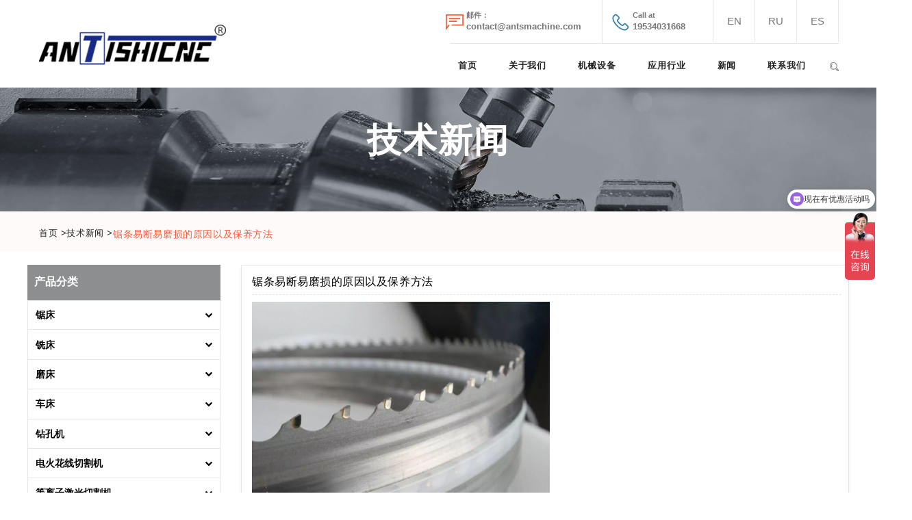

--- FILE ---
content_type: text/html; charset=UTF-8
request_url: https://www.antsmachine.cn/reasons-why-the-saw-blade-is-easy-to-break-and-wear-and-how-to-maintain-it.html
body_size: 8048
content:



<!DOCTYPE html>
<!--[if lt IE 7 ]> <html class="ie6"> <![endif]-->
<!--[if IE 7 ]>    <html class="ie7"> <![endif]-->
<!--[if IE 8 ]>    <html class="ie8"> <![endif]-->
<!--[if IE 9 ]>    <html class="ie9"> <![endif]-->
<!--[if (gt IE 9)|!(IE)]><!-->
<html lang="en" class="">
<!--<![endif]-->
<head>
<meta charset="utf-8">
<meta http-equiv="X-UA-Compatible" content="IE=edge">
<meta name="viewport" content="width=device-width, initial-scale=1">
<title>锯条易断易磨损的原因以及保养方法  - 鞍提仕机械 </title>
<meta name="keywords" content="锯条易断易磨损的原因以及保养方法">
<meta name="description" content="#">

<!-- Standard Favicon -->
<link rel="icon" type="image/x-icon" href="https://www.antsmachine.cn/wp-content/themes/cnc/images/favicon.ico" />

<link rel="stylesheet" type="text/css" href="https://www.antsmachine.cn/wp-content/themes/cnc/libraries/lightslider/lightslider.min.css" />
<link rel="stylesheet" type="text/css" href="https://www.antsmachine.cn/wp-content/themes/cnc/revolution/css/settings.css">

<!-- RS5.0 Layers and Navigation Styles -->
<link rel="stylesheet" type="text/css" href="https://www.antsmachine.cn/wp-content/themes/cnc/revolution/css/layers.css">
<link rel="stylesheet" type="text/css" href="https://www.antsmachine.cn/wp-content/themes/cnc/revolution/css/navigation.css">

<!-- Library - Bootstrap v3.3.5 -->
<link rel="stylesheet" type="text/css" href="https://www.antsmachine.cn/wp-content/themes/cnc/libraries/lib1.css">

<!-- Custom - Theme CSS -->
<link rel="stylesheet" type="text/css" href="https://www.antsmachine.cn/wp-content/themes/cnc/style.css">
<link rel="stylesheet" type="text/css" href="https://www.antsmachine.cn/wp-content/themes/cnc/css/navigation-menu.css">
<link rel="stylesheet" type="text/css" href="https://www.antsmachine.cn/wp-content/themes/cnc/css/shortcode.css">

<link rel="stylesheet" href="https://www.antsmachine.cn/wp-content/themes/cnc/css/sidebar.css">

<script>
var _hmt = _hmt || [];
(function() {
  var hm = document.createElement("script");
  hm.src = "https://hm.baidu.com/hm.js?c24159d139cb8d8db3c32b907b5c2202";
  var s = document.getElementsByTagName("script")[0]; 
  s.parentNode.insertBefore(hm, s);
})();
</script>

</head>
<body data-offset="200" data-spy="scroll" data-target=".ow-navigation">
<div class="main-container">

<!-- Loader -->
<!--<div id="site-loader" class="load-complete">
  <div class="loader">
    <div class="loader-inner ball-clip-rotate">
      <div></div>
    </div>
  </div>
</div>-->
<!-- Loader /- --> 

<!-- Header Section -->
<header id="header" class="header-section container-fluid no-padding"> 
  <!-- Container -->
  <div class="container"> 
    <!-- Top Header -->
    <div class="top-header container-fluid no-padding">
      <div class="col-md-8 col-sm-12 col-xs-12 top-icons no-padding"> 
      <a href="mailto:contact@antsmachine.com"><img src="https://www.antsmachine.cn/wp-content/themes/cnc/images/chat-ic.png" alt="Chat" /><span>邮件：</span><b>contact@antsmachine.com</b></a> 
      <a href="#"><img src="https://www.antsmachine.com/wp-content/themes/cnc/images/phone-ic.webp" alt="Phone" /><span>Call at</span><b>19534031668</b></a>
     
        <ul>
            <li><a href="https://www.antsmachine.com/" title="www.antsmachine.com">EN</a></li>
            <li><a href="https://www.antishicnc.com/" title="www.antishicnc.com">RU</a></li>
            <li><a href="https://www.antishicnc.es/" title="www.antishicnc.es">ES</a></li>
          </ul>
    
   
      </div>
    </div>
    <!-- Top Header /- --> 
    <!-- nav -->
      <!-- nav -->
        <nav class="navbar navbar-default ow-navigation">
      <div class="navbar-header">
        <button aria-controls="navbar" aria-expanded="false" data-target="#navbar" data-toggle="collapse" class="navbar-toggle collapsed" type="button"> <span class="sr-only">Toggle navigation</span> <span class="icon-bar"></span> <span class="icon-bar"></span> <span class="icon-bar"></span> </button>
        <a href="http://www.antsmachine.cn/" class="navbar-brand"><img src="https://www.antsmachine.cn/wp-content/themes/cnc/images/logo.png" alt="Logo" /></a> </div>
      <!-- Menu Icon -->
      <div class="menu-icon">
        <div class="search"> <a href="#" id="search" title="Search"><img src="https://www.antsmachine.cn/wp-content/themes/cnc/images/search-ic.png" alt="Search" /></a> </div>
      </div>
      <!-- Menu Icon /- -->
      <div class="navbar-collapse collapse navbar-right" id="navbar">
        <ul class="nav navbar-nav">
          <li> <a href="http://www.antsmachine.cn/">首页</a> </li>
          <li><a href="http://www.antsmachine.cn/about.html" >关于我们</a></li>
          <li class="dropdown"> <a href="https://www.antsmachine.cn/products.html" class="dropdown-toggle" role="button" aria-haspopup="true" aria-expanded="false">机械设备</a> <i class="ddl-switch fa fa-angle-down"></i>
                       <ul class="dropdown-menu">
                           
                                           
                <li><a href="http://www.antsmachine.cn/sawing-machine/">锯床</a>
                <ul>
   <li><a href="http://www.antsmachine.cn/horizontal-band-saws/">卧式直切带锯</a></li>
          <li><a href="http://www.antsmachine.cn/angle-band-saws/">卧式斜切带锯</a></li>
      <li><a href="http://www.antsmachine.cn/vertical-band-saws/">立式带锯</a></li>
      <li><a href="http://www.antsmachine.cn/circular-sawing-machine/">圆锯机</a></li>
      <li><a href="http://www.antsmachine.cn/special-sawing-machine/">定制锯切解决方案</a></li>
                  </ul>
                </li>
                
                               
                
                                 <li><a href="https://www.antsmachine.cn/milling-machine/">铣床</a>
                  <ul>
        <li><a href="https://www.antsmachine.cn/plain-milling-machine/">普通铣床</a></li>
		<li><a href="https://www.antsmachine.cn/milling-machining-centre/">铣削加工中心</a></li>
		<li><a href="https://www.antsmachine.cn/cnc-milling-machine/">数控铣床</a></li>
		<li><a href="https://www.antsmachine.cn/gantry-machining-center/">龙门加工中心</a></li>
        <li> <a href="https://www.antsmachine.cn/boring-milling-machine/">铣镗床</a></li>
                  </ul>
                </li>
                
                <li><a href="http://www.antsmachine.cn/cnc-products/">磨床</a>
                  <ul>
        <li><a href="https://www.antsmachine.cn/internal-grinding/">内圆磨床</a></li>
		<li><a href="https://www.antsmachine.cn/cylindrical-grinding/">外圆磨床</a></li>
		<li><a href="https://www.antsmachine.cn/surface-grinding/">平面磨床</a></li>
		<li><a href="https://www.antsmachine.cn/centerless-grinding/">无心磨床</a></li>
      <li><a href="https://www.antsmachine.cn/tool-grinding-machine/">工具磨床</a></li>
		
	
                  </ul>
                </li>
                
      <li><a href="http://www.antsmachine.cn/lathe-equipment/">车床</a>
                  <ul>
        <li><a href="https://www.antsmachine.cn/horizontal-lathe/">普通车床</a></li>
		<li><a href="https://www.antsmachine.cn/cnc-lathe/">平床身数控车床</a></li>
		<li><a href="https://www.antsmachine.cn/slant-bed-cnc-lathe/">斜床身数控车床</a></li>
		<li><a href="https://www.antsmachine.cn/turn-milling-center/">车铣复合中心</a></li>
		<li><a href="https://www.antsmachine.cn/roll-lathe/">重型车床</a></li>
		<li><a href="https://www.antsmachine.cn/vertical-lathe/">立式车床</a></li>
	 <li><a href="https://www.antsmachine.cn/customized-machine/">自动化定制</a></li>
                  </ul>
                </li>
                

          <li><a href="https://www.antsmachine.cn/metal-forming-equipment/">金属成型设备</a>
                <ul>
    <li> <a href="https://www.antsmachine.cn/hydraulic-press-brake-machie/">液压折弯机</a> </li>
    <li> <a href="https://www.antsmachine.cn/hydraulic-shearing-machine/"> 液压剪板机 </a>  </li>
    <li> <a href="https://www.antsmachine.cn/hydraulic-press-machine/"> 液压机 </a>  </li>
     <li> <a href="https://www.antsmachine.cn/punching-machine/"> 冲床 </a>  </li>
    <li> <a href="https://www.antsmachine.cn/cnc-grooving-machine/"> 刨槽机 </a> </li>
    <li> <a href="https://www.antsmachine.cn/plate-rolling-machine/"> 卷板机 </a> </li>
   <li> <a href="https://www.antsmachine.cn/round-bending-machine/"> 卷圆机弯管机 </a> </li>
      </ul> 
      </li>
      
      <li><a href="https://www.antsmachine.cn/edm-machines/">电火花线切割</a>
<ul>
<li><a href="https://www.antsmachine.cn/edm-machines/">快走丝线切割</a></li>
<li><a href="https://www.antsmachine.cn/edm-machines/">中走丝线切割</a></li>
<li><a href="https://www.antsmachine.cn/slow-wire-cutting-machine/">慢走丝线切割</a></li>
<li><a href="https://www.antsmachine.cn/edm-machines/">电火花放电加工机</a></li>
<li><a href="https://www.antsmachine.cn/edm-machines/">电火花钻孔机</a></li>
</ul>
</li>
                
 </ul>
 </li>

 
           <li><a href="http://www.antsmachine.cn/application.html">应用行业</a></li>
      
                    <li class="dropdown"> <a href="https://www.antsmachine.cn/ants-news/" class="dropdown-toggle" role="button" aria-haspopup="true" aria-expanded="false">新闻</a> <i class="ddl-switch fa fa-angle-down"></i>
         
          <ul class="dropdown-me">				
									<li><a href="https://www.antsmachine.cn/company-news/">公司新闻</a></li>
									<li><a href="https://www.antsmachine.cn/cnc-exhibition/">行业新闻</a></li>
								    <li><a href="http://www.antsmachine.cn/technology-news/">技术支持</a></li>
								
								</ul>
          
          </li>
          <li><a href="http://www.antsmachine.cn/contactus.html">联系我们</a></li>
        </ul>
      </div>
      <!--/.nav-collapse --> 
    </nav>
    <!-- nav /- --> 
    <!-- Search Box -->
    <div class="search-box"> <span><i class="icon_close"></i></span>
      <form method="get" action="https://www.antsmachine.cn">
        <input type="text" name="s" id="s"  class="form-control" placeholder="搜索内容......" />
                            <input type="hidden" name="sosearch" value="title"/>
                            <input class="search-button" type="submit"  value="搜索" />
      </form>
    </div>
    <!-- Search Box /- --> 
  </div>
  <!-- Container /- --> 
</header>
<!-- Header Section /- -->
<main> 
  
  <!-- Page Banner -->
  <div class="container-fluid no-padding page-banner">
   <div class="padding-50"></div>
    <!-- Container -->
    <div class="container">
      <h3>
        技术新闻      </h3>

    </div>
    <!-- Container /- -->
  <div class="padding-50"></div>
  </div>
  <!-- Page Banner /- -->
  <div class="section-padding">
       <div class="container"> 
      
      <ol class="breadcrumb">
  <li><a href="http://www.antsmachine.cn/">首页 > </a></li>
  <li><a href="https://www.antsmachine.cn/technology-news/">技术新闻 > </a></li>
<li>锯条易断易磨损的原因以及保养方法</li>
</ol>  
      
  </div></div>
  <!-- Container -->
  <!-- Inventory Section -->
    <div class="inventroy-section container-fluid no-padding"> 
      <!-- Container -->
      <div class="container">
        <div class="row">
       
         <div class="col-md-3 col-sm-3 content-area"> 
  <div class="sitewidget-hd sitewidget-all "> <h2>产品分类</h2> </div>      
<div class="contenedor-acordeon" id="acordeon-content">

  <div class="acordeon">
    <div class="acordeon__head">
      <p class="acordeon__head--title">锯床</p><span class="fa fa-chevron-down icon"></span>
    </div>
    <div class="acordeon__body">
      <div class="acordeon__body__menu">
            <li><a href="http://www.antsmachine.cn/horizontal-band-saws/">卧式直切带锯</a></li>
          <li><a href="http://www.antsmachine.cn/angle-band-saws/">卧式斜切带锯</a></li>
      <li><a href="http://www.antsmachine.cn/vertical-band-saws/">立式带锯</a></li>
      <li><a href="http://www.antsmachine.cn/circular-sawing-machine/">圆锯机</a></li>
      <li><a href="http://www.antsmachine.cn/special-sawing-machine/">定制锯切解决方案</a></li>
      </div>
    </div>
  </div>
  
  <div class="acordeon">
    <div class="acordeon__head">
      <p class="acordeon__head--title">铣床</p><span class="fa fa-chevron-down icon"></span>
    </div>
    <div class="acordeon__body">
      <div class="acordeon__body__menu">
<li><a href="https://www.antsmachine.cn/plain-milling-machine/">普通铣床</a></li>
		<li><a href="https://www.antsmachine.cn/milling-machining-centre/">铣削加工中心</a></li>
		<li><a href="https://www.antsmachine.cn/cnc-milling-machine/">数控铣床</a></li>
		<li><a href="https://www.antsmachine.cn/gantry-machining-center/">龙门加工中心</a></li>
        <li> <a href="https://www.antsmachine.cn/boring-milling-machine/">铣镗床</a></li>
      </div>
    </div>
  </div>
  
    <div class="acordeon">
    <div class="acordeon__head">
      <p class="acordeon__head--title">磨床</p><span class="fa fa-chevron-down icon"></span>
    </div>
    <div class="acordeon__body" >
      <div class="acordeon__body__menu">
           <li><a href="https://www.antsmachine.cn/internal-grinding/">内圆磨床</a></li>
		<li><a href="https://www.antsmachine.cn/cylindrical-grinding/">外圆磨床</a></li>
		<li><a href="https://www.antsmachine.cn/surface-grinding/">平面磨床</a></li>
		<li><a href="https://www.antsmachine.cn/centerless-grinding/">无心磨床</a></li>
      <li><a href="https://www.antsmachine.cn/tool-grinding-machine/">工具磨床</a></li>
     

      </div>
    </div>
  </div>
  

  
    <div class="acordeon">
    <div class="acordeon__head">
      <p class="acordeon__head--title">车床</p><span class="fa fa-chevron-down icon"></span>
    </div>
    <div class="acordeon__body">
      <div class="acordeon__body__menu">
                            
<li><a href="https://www.antsmachine.cn/horizontal-lathe/">普通车床</a></li>
		<li><a href="https://www.antsmachine.cn/cnc-lathe/">平床身数控车床</a></li>
		<li><a href="https://www.antsmachine.cn/slant-bed-cnc-lathe/">斜床身数控车床</a></li>
		<li><a href="https://www.antsmachine.cn/turn-milling-center/">车铣复合中心</a></li>
		<li><a href="https://www.antsmachine.cn/roll-lathe/">重型车床</a></li>
		<li><a href="https://www.antsmachine.cn/vertical-lathe/">立式车床</a></li>
	    <li><a href="https://www.antsmachine.cn/customized-machine/">自动化定制</a></li>
      </div>
    </div>
  </div>
  
      <div class="acordeon">
    <div class="acordeon__head">
      <p class="acordeon__head--title">钻孔机</p><span class="fa fa-chevron-down icon"></span>
    </div>
    <div class="acordeon__body">
      <div class="acordeon__body__menu">
     
<li><a href="https://www.antsmachine.cn/vertical-drilling/">立式钻孔机</a></li>
<li><a href="https://www.antsmachine.cn/radial-drilling/">摇臂钻床</a></li>
<li><a href="https://www.antsmachine.cn/cnc-drilling-machine/">数控钻床</a></li>
      </div>
    </div>
  </div>
  
  

          <div class="acordeon">
    <div class="acordeon__head">
      <p class="acordeon__head--title">电火花线切割机</p><span class="fa fa-chevron-down icon"></span>
    </div>
    <div class="acordeon__body">
    <div class="acordeon__body__menu">
<li><a href="https://www.antsmachine.cn/onepass-edm/">快走丝线切割</a></li>
<li><a href="https://www.antsmachine.cn/threepass-edm/">中走丝线切割</a></li>
<li><a href="https://www.antsmachine.cn/slow-wire-cutting-machine/">慢走丝线切割</a></li>
<li><a href="https://www.antsmachine.cn/die-sinker/">电火花放电加工机</a></li>
<li><a href="https://www.antsmachine.cn/edm-drill/">电火花钻孔机</a></li>
      </div>
    </div>
  </div>
  
  
        <div class="acordeon">
    <div class="acordeon__head">
      <p class="acordeon__head--title">等离子激光切割机</p><span class="fa fa-chevron-down icon"></span>
    </div>
    <div class="acordeon__body">
    <div class="acordeon__body__menu">
    <li> <a href="https://www.antsmachine.cn/combined-laser-cutting/">复合激光切割机</a> </li>
    <li> <a href="https://www.antsmachine.cn/laser-sheet-cutting/"> 等离子激光板材切割机 </a>  </li>
    <li> <a href="https://www.antsmachine.cn/laser-tube-cutting/"> 等离子激光切管机 </a>  </li>
    <li> <a href="https://www.antsmachine.cn/portable-plasma-cutting-machine/"> 便携式等离子切割机 </a>  </li>
    <li> <a href="https://www.antsmachine.cn/handheld-laser-welding/"> 手持式激光焊接机</a> </li>
    <li> <a href="https://www.antsmachine.cn/waterjet-cutting/"> 水刀切割机</a> </li>
      </div>
    </div>
  </div>
  
  
  
          <div class="acordeon">
    <div class="acordeon__head">
      <p class="acordeon__head--title"> 刨插床 </p><span class="fa fa-chevron-down icon"></span>
    </div>
    <div class="acordeon__body">
      <div class="acordeon__body__menu">
      <li> <a href="https://www.antsmachine.cn/slotting-machine/">插床</a> </li>
     <li> <a href="https://www.antsmachine.cn/shaping-machine/">刨床</a> </li>
    
      </div>
    </div>
  </div>
  
  
         <div class="acordeon">
    <div class="acordeon__head">
      <p class="acordeon__head--title">金属成型设备</p><span class="fa fa-chevron-down icon"></span>
    </div>
    <div class="acordeon__body">
    <div class="acordeon__body__menu">
    <li> <a href="https://www.antsmachine.cn/hydraulic-press-brake-machie/">液压折弯机</a> </li>
    <li> <a href="https://www.antsmachine.cn/hydraulic-shearing-machine/"> 液压剪板机 </a>  </li>
    <li> <a href="https://www.antsmachine.cn/hydraulic-press-machine/"> 液压机 </a>  </li>
    <li> <a href="https://www.antsmachine.cn/punching-machine/"> 冲床 </a>  </li>
    <li> <a href="https://www.antsmachine.cn/cnc-grooving-machine/"> 刨槽机 </a> </li>
       <li> <a href="https://www.antsmachine.cn/plate-rolling-machine/"> 卷板机 </a> </li>
      <li> <a href="https://www.antsmachine.cn/round-bending-machine/"> 卷圆机弯管机 </a> </li>
      </div>
    </div>
  </div>
  
  
  
</div>



        
        <div class="padding-50"></div>

   <aside class="widget widget_loan">

    <a href="https://www.antsmachine.cn/fx27p-60cnc-high-precision-straight-in-cylindrical-grinding-machine-full-cover-type-with-robot-unit.html"><img src="https://www.antsmachine.cn/wp-content/themes/cnc/images/1-3.jpg" alt="auto horizontal band saw machine" style=" border: 1px solid #e5e5e5;" /></a>
    
    
       <a href="https://www.antsmachine.cn/cnc-edm-hole-drilling-machine.html"><img src="https://www.antsmachine.cn/wp-content/themes/cnc/images/1-6.jpg" alt="CNC EDM Hole Drilling Machine" style=" border: 1px solid #e5e5e5;"></a>
       
          <a href="https://www.antsmachine.cn/fl-1530-fiber-laser-plate-cutting.html"><img src="https://www.antsmachine.cn/wp-content/themes/cnc/images/1-7.jpg" alt="Fiber Laser Cutting Machine" style=" border: 1px solid #e5e5e5;"></a>
       
       
       
       
       
          </aside>
        
        </div>
               <div class="col-md-9 col-sm-9 content-area"> 
            <!-- Row -->
            <div class="row">
                
                
      <article class="type-post">
      
        <div class="entry-header">
          <h1 class="entry-title">
          锯条易断易磨损的原因以及保养方法          </h1>
        </div>
        <div class="entry-content">
                        <p><img decoding="async" class="alignnone wp-image-3394" src="http://www.antsmachine.cn/wp-content/uploads/2023/09/1-3.png" alt="" width="435" height="302" srcset="https://www.antsmachine.cn/wp-content/uploads/2023/09/1-3.png 1016w, https://www.antsmachine.cn/wp-content/uploads/2023/09/1-3-300x208.png 300w, https://www.antsmachine.cn/wp-content/uploads/2023/09/1-3-768x534.png 768w" sizes="(max-width: 435px) 100vw, 435px" /></p>
<p><strong><b>锯条易断易磨损的原因</b></strong></p>
<p>首先我们可以从锯条的本身来分析，这样就可以从锯条的质量和锯条在使用过程中的承压是否均匀这两个因素来考虑,对于锯条的质量问题这个很简单，锯床价格决定锯床的质量，锯条也是如此。如果换了其他的锯条还是这个问题，那么锯条的质量就是没有问题的。就要考虑使用的问题。一般故障为：</p>
<p>1.导向块磨损造成锯背磨损，使带锯床锯带背部产生裂纹导致断带。或者是上导向块间隙不合适，对锯背抵压过重，使带锯床锯带齿根处张力过大，超过承载能力产生裂纹导致断带，另外传动皮带打滑使锯带不能匀速运行，易产生瞬间超负荷，也会导致锯带断带。</p>
<p>2.夹紧带锯床块因过紧或过松而磨损，使锯带侧面划伤。过紧增加锯带的负荷使之断裂；过松可使锯带走偏或锯口有波纹导致断带。</p>
<p>3.锯速与下降速度配合不当，锯速低、下降速度快，带锯床锯带负荷过大而断带。锯速快而下降速度慢，工作效率低，齿尖易发生早期磨损，影响使用寿命。</p>
<p>4.切削液过少或过薄，摩擦阻力增加，切削热不能及时消散，造成齿尖软化，增加锯带负荷，易产生断带和打齿。应随时检查切削液浓度并及时补足。</p>
<p>&nbsp;</p>
<p>另外锯床上的锯条在使用时可能会碰到锯条齿尖磨损过快的问题，对于锯齿磨损过快可以通过下面的这些因素分析：</p>
<p>1.锯床齿尖未正常磨合。</p>
<p>2.锯床冷却液浓度不够或用量过少。</p>
<p>3.检查或更换锯床钢丝球。</p>
<p>4.调整切割进给量或带锯转速。</p>
<p>5.选择适当的锯床锯条齿型。</p>
<p>&nbsp;</p>
<p><strong><b>锯条的保养方法</b></strong></p>
<p><strong><b>一、每天锯切前的保养操作：</b></strong></p>
<p>1、检查液压油及冷却液面高度，不足时应及时添加到要求高度。</p>
<p>2、检查带锯条，确保其已被正确的涨紧在主、被动轮上，并夹持在左右导向手内。</p>
<p>3、检查钢丝刷与带锯条接触是否恰当，如钢丝轮磨损应及时更换。</p>
<p>4、各润滑点、滑动配合面应加油润滑。</p>
<p><strong><b>二、每周保养：</b></strong></p>
<p>1、带锯条装置、锯架铰接轴、主被动轴承、主传动蜗杆轴承等处注油点加满黄油润滑。</p>
<p>2、清除冷却箱内积屑和滤网上的污物。</p>
<p><strong><b>三、每半年保养：</b></strong></p>
<p>检查带锯条导向手上的轴承，如磨损严重必须更换。</p>
<p>&nbsp;</p>
<p><strong><b>保证带锯条使用寿命的主要原因：</b></strong></p>
<p>1.选用高质量的带锯床，正确地操作和调整机床是保证带锯条使用寿命最重要的因素。良好的机床刚性和工作性能，可以防止振动和各种应力给带锯条产生的巨大影响。</p>
<p>2.正确地选择您将使用的带锯条。没有哪一种带锯条可以适合所有的锯削要求，而各种不同形式和特征的锯条都有其不同的效用，这种选择包括合适的锯条宽度、齿形和齿距。</p>
<p>3.正确地使用锯削参数，其中主要包括锯带运动速度、进给压力、进给力和锯带张力等。材料锯削时理想的切屑应该呈紧卷、银色和具有温热的手感。如出现烧结、棕蓝色、肥厚或粉状等切屑，则需对有关参数进行调整。</p>
<p>4.正确地使用切削液及其混合物，可以润滑和冷却带锯条，并及时清洗掉锯齿上的附加物。</p>
<p>5.正确地&#8221;跑合&#8221;新带锯条，&#8221;跑合&#8221;是通过锯齿的自然磨损，除去齿刃毛刺，使带锯条渐入正常锯削状态 ，避免过早地引起锯齿的崩刃和卷刃，特别是切截面变化急剧的型材、管材及异型材料时尤为重要。进行&#8221;跑合&#8221;时，应将机床参数调整至正常锯效率的50%左右，锯削面积一般为200-600平方厘米，无异常状况后逐渐调整机床有关参数，进入正常的锯削状态。</p>
<p><strong><b> </b></strong></p>
<p>如想了解更多，可进入鞍提仕官网访问,若有其他问题想要咨询，也可邮件直接联系我们。</p>
<p>官网:http://www.antsmachine.com</p>
<p>邮箱:<a href="mailto:Contact@antsmachine.com">Contact@antsmachine.com</a></p>
                         </div>
         <p>（文章来源于网络，如不允许转载，请联系我司删除。）</p>
      </article>
      <div class="comment-form">
        <div class="section-heading">
        <h3>获取所需的产品报价</h3>
          <p>给出详细的要求有助于获得更匹配的定制解决方案。 谢谢您的耐心。
          我们将在 1 小时内回复您，请注意查收您的电子邮件。</p>
        </div>
      <form class="row" method="post" action="https://inquire.antsmachine.com/post.php" onsubmit="this.url.value=window.location.href">
          <div class="form-group col-md-12">
            <input type="text" required placeholder="Your Name*" class="form-control" name="name">
          </div>
          <div class="form-group col-md-12">
            <input type="text" required placeholder="Your EMail*" class="form-control" name="email">   <input type="hidden" name="url" value="这里填文章url">
          </div>
          <div class="form-group col-md-12">
            <input type="text" required placeholder="Your Phone Number" class="form-control" name="tel">
          </div>
          <div class="form-group col-md-12">
            <textarea placeholder="Your Message" rows="6" class="form-control" name="message"></textarea>
          </div>
          <input type="submit" title="Submit" value="Submit" name="Submit" id="antssend">
        </form>
        
        
      </div>
      <div class="padding-50"></div>
    </div>
    <!-- Content Area /- --> 
    
    <!-- Widget Area -->
  
    <!-- Widget Area /- --> 
    
  </div>
  <!-- Container /- --> 
     </div>
      </div>

  <div class="padding-100"></div>
<!-- Call To Action -->
<div class="cta-section container-fluid no-padding">
  <div class="padding-50"></div>
  <!-- Container -->
  <div class="container">
     <h3>有任何疑问， 发送邮件至<a href="mailto:contact@antsmachine.com">contact@antsmachine.com</a></h3>
    <a href="http://www.antsmachine.cn/contactus.html" title="Contact Us">联系我们</a> </div>
  <!-- Container /- -->
  <div class="padding-50"></div>
</div>
<!-- Call To Action /- --> 
<!-- Main Section /- -->
</main>

<!-- Footer Section -->

<footer class="footer-main container-fluid no-padding"> 
  <!-- Container -->
  <div class="container">
    <div class="row" style="margin-top: 50px;">
      <div class="col-md-11 col-sm-6 col-xs-6"> 
        <!-- Widget Link -->
               <aside class="widget widget_link">
          <h3 class="widget-title">关于我们</h3>
<p>鞍提仕机械（ANTISHICNC）是中国的工业车床机械和机床设备生产商、经销商和出口商，公司总部位于上海市中心。 公司自成立以来，依托强大的区位优势和人才优势，不断推进中国制造向更高、更深领域探索前进；不断将中国高质量的车床机械设备企业及其产品推向国际市场；</p>
        </aside>
        
        
     
        <!-- Widget Link /- --> 
      </div>
      <div class="col-md-11 col-sm-6 col-xs-6"> 
 <!-- Widget Link -->
       <aside class="widget widget_link">
          <h3 class="widget-title">产品类别</h3>
                  <ul>
<li><a href="http://www.antsmachine.cn/sawing-machine/">锯床</a></li>
<li><a href="https://www.antsmachine.cn/milling-machine/">铣床</a></li>
<li><a href="http://www.antsmachine.cn/cnc-products/">磨床</a></li>
<li><a href="http://www.antsmachine.cn/lathe-equipment/">车床</a></li>
<li><a href="https://www.antsmachine.cn/drilling-machine/">钻孔机</a></li>
<li><a href="https://www.antsmachine.cn/edm-machines/">电火花线切割</a></li>
   
 
                  </ul>
               
               
        </aside>
        <!-- Widget Link /- --> 
      </div>
      <div class="col-md-11 col-sm-6 col-xs-6"> 
         <!-- Widget Link -->
        <aside class="widget widget_link">
          <h3 class="widget-title">更多链接</h3>

                <ul>

<li><a href="https://www.antsmachine.cn/company-news/">我们的客户</a></li>
<li><a href="https://www.antsmachine.cn/about.html">关于我们</a></li>
<li><a href="https://www.antsmachine.cn/services.html">我们的优势</a></li>
<li><a href="https://www.antsmachine.cn/technology-news/">技术新闻</a></li>




                  </ul>
              
        </aside>
        <!-- Widget Link /- --> 
      </div>
      <div class="col-md-11 col-sm-6 col-xs-6"> 
        <!-- Widget Link -->
       <aside class="widget widget_link">
           <h3 class="widget-title">联系我们</h3>
            <p>电话: 19534031668</p>
<p style="text-transform:none">邮件: <a href="mailto:contact@antsmachine.com">contact@antsmachine.com</a></p>







<p>地址: 中国(上海)浦东新区新金桥路1295号聚鑫金桥园</p>

        </aside>
        <!-- Widget Link /- --> 
      </div>
    </div>

  </div>
  <!-- Container /- --> 
  <div style="height:1px; overflow:hidden;"> 
<b><a href="https://www.vacfurnace.com/">vacuum furnace</a></b>
<b><a href="https://www.evpvacuum.com/">Liquid Ring Vacuum Pump</a></b>

</div>
  <!-- Copyright -->
  <div class="container-fluid no-padding copyright">
    <p> <a target="_blank" href="https://www.antsmachine.cn/"> 鞍提仕机械</a>  | <a href="https://beian.miit.gov.cn" target="_blank" rel="nofollow">沪ICP备2023002432号-1</a>   | <a href="https://beian.mps.gov.cn/" target="_blank" rel="nofollow"> <img src="https://www.antsmachine.cn/wp-content/themes/cnc/images/hugong.png" style="width: 16px;"/> 沪公网安备31011502401942号</a> </p>
  </div>
  <!-- Copyright /- --> 
</footer>
<!-- Footer Section /- -->

</div>

<!-- JQuery v1.12.4 --> 
<script src="https://www.antsmachine.cn/wp-content/themes/cnc/js/jquery-1.12.4.min.js"></script> 

<!-- Library - Js --> 
<script src="https://www.antsmachine.cn/wp-content/themes/cnc/libraries/lib.js"></script> 
<script src="https://www.antsmachine.cn/wp-content/themes/cnc/libraries/lightslider/lightslider.min.js"></script> 

<!-- RS5.0 Core JS Files --> 
<script type="text/javascript" src="https://www.antsmachine.cn/wp-content/themes/cnc/revolution/js/jquery.themepunch.tools.min.js?rev=5.0"></script> 
<script type="text/javascript" src="https://www.antsmachine.cn/wp-content/themes/cnc/revolution/js/jquery.themepunch.revolution.min.js?rev=5.0"></script> 
<script type="text/javascript" src="https://www.antsmachine.cn/wp-content/themes/cnc/revolution/js/extensions/revolution.extension.video.min.js"></script> 
<script type="text/javascript" src="https://www.antsmachine.cn/wp-content/themes/cnc/revolution/js/extensions/revolution.extension.slideanims.min.js"></script> 
<script type="text/javascript" src="https://www.antsmachine.cn/wp-content/themes/cnc/revolution/js/extensions/revolution.extension.layeranimation.min.js"></script> 
<script type="text/javascript" src="https://www.antsmachine.cn/wp-content/themes/cnc/revolution/js/extensions/revolution.extension.navigation.min.js"></script> 

<script src='https://use.fontawesome.com/d1ed67737b.js'></script>
<script  src="https://www.antsmachine.cn/wp-content/themes/cnc/js/index.js"></script>


<!-- Library - Google Map API --> 
<!---<script src="http://ditu.google.cn/maps/api/js?key=AIzaSyCf0dPCQ0C7oVF0WFKhuyz7v7oWei3vFPI "></script>---> 

<!-- Library - Theme JS --> 
<script src="https://www.antsmachine.cn/wp-content/themes/cnc/js/functions.js"></script>



</body></html>

--- FILE ---
content_type: text/css
request_url: https://www.antsmachine.cn/wp-content/themes/cnc/libraries/lightslider/lightslider.min.css
body_size: 1341
content:
/*! lightslider - v1.1.3 - 2015-04-14
* https://github.com/sachinchoolur/lightslider
* Copyright (c) 2015 Sachin N; Licensed MIT */.lSSlideWrapper, .lSSlideWrapper .lSFade {
	position: relative
}
.lSSlideWrapper .lSSlide, .lSSlideWrapper.usingCss .lSFade>* {
	-webkit-transition-timing-function: inherit!important;
	transition-timing-function: inherit!important;
	-webkit-transition-duration: inherit!important;
	transition-duration: inherit!important
}
.lSSlideOuter, .lSSlideOuter .lSPager.lSGallery {
	-khtml-user-select: none;
	-moz-user-select: none;
	-ms-user-select: none;
	-webkit-touch-callout: none;
	-webkit-user-select: none
}
.lSSlideOuter .lSPager.lSGallery:after, .lSSlideWrapper>.lightSlider:after {
	clear: both
}
.lSSlideOuter {
	overflow: hidden;
	user-select: none
}
.lightSlider:after, .lightSlider:before {
	content: " ";
	display: table
}
.lightSlider {
	overflow: hidden;
	margin: 0
}
.lSSlideWrapper {
	max-width: 100%;
	overflow: hidden
}

.lSSlideWrapper .lSSlide img {margin-left:20px;}

.lSSlideWrapper .lSSlide {
	-webkit-transform: translate(0, 0);
	-ms-transform: translate(0, 0);
	transform: translate(0, 0);
	-webkit-transition: all 1s;
	-webkit-transition-property: -webkit-transform, height;
	-moz-transition-property: -moz-transform, height;
	transition-property: transform, height
}
.lSSlideWrapper .lSFade>* {
	position: absolute!important;
	top: 0;
	left: 0;
	z-index: 9;
	margin-right: 0;
	width: 100%
}
.lSSlideWrapper.usingCss .lSFade>* {
	opacity: 0;
	-webkit-transition-delay: 0s;
	transition-delay: 0s;
	-webkit-transition-property: opacity;
	transition-property: opacity
}
.lSSlideWrapper .lSFade>.active {
	z-index: 10
}
.lSSlideWrapper.usingCss .lSFade>.active {
	opacity: 1
}
.lSSlideOuter .lSPager.lSpg {
	margin: 10px 0 0;
	padding: 0;
	text-align: center
}
.lSSlideOuter .lSPager.lSpg>li {
	cursor: pointer;
	display: inline-block;
	padding: 0 5px
}
.lSSlideOuter .lSPager.lSpg>li a {
	background-color: #222;
	border-radius: 30px;
	display: inline-block;
	height: 8px;
	overflow: hidden;
	text-indent: -999em;
	width: 8px;
	position: relative;
	z-index: 99;
	-webkit-transition: all .5s linear 0s;
	transition: all .5s linear 0s
}
.lSSlideOuter .lSPager.lSpg>li.active a, .lSSlideOuter .lSPager.lSpg>li:hover a {
	background-color: #428bca
}
.lSSlideOuter .media {
	opacity: .8
}
.lSSlideOuter .media.active {
	opacity: 1
}
.lSSlideOuter .lSPager.lSGallery {
	list-style: none;
	padding-left: 0;
	margin: 0;
	overflow: hidden;
	transform: translate3d(0, 0, 0);
	-moz-transform: translate3d(0, 0, 0);
	-ms-transform: translate3d(0, 0, 0);
	-webkit-transform: translate3d(0, 0, 0);
	-o-transform: translate3d(0, 0, 0);
	-webkit-transition-property: -webkit-transform;
	-moz-transition-property: -moz-transform;
	user-select: none
}
.lSSlideOuter .lSPager.lSGallery li {
	overflow: hidden;
	-webkit-transition: border-radius .12s linear 0s .35s linear 0s;
	transition: border-radius .12s linear 0s .35s linear 0s
}
.lSSlideOuter .lSPager.lSGallery li.active, .lSSlideOuter .lSPager.lSGallery li:hover {
	border-radius: 5px
}
.lSSlideOuter .lSPager.lSGallery img {
	display: block;
	height: auto;
	max-width: 100%
}
.lSSlideOuter .lSPager.lSGallery:after, .lSSlideOuter .lSPager.lSGallery:before {
	content: " ";
	display: table
}
.lSAction>a {
	width: 32px;
	display: block;
	top: 50%;
	height: 32px;
	background-image: url("img/controls.png");
	cursor: pointer;
	position: absolute;
	z-index: 99;
	margin-top: -16px;
	opacity: .5;
	-webkit-transition: opacity .35s linear 0s;
	transition: opacity .35s linear 0s
}
.lSAction>a:hover {
	opacity: 1
}
.lSAction>.lSPrev {
	background-position: 0 0;
	left: 10px
}
.lSAction>.lSNext {
	background-position: -32px 0;
	right: 10px
}
.lSAction>a.disabled {
	pointer-events: none
}
.cS-hidden {
	height: 1px;
	opacity: 0;
	filter: alpha(opacity=0);
	overflow: hidden
}
.lSSlideOuter.vertical {
	position: relative
}
.lSSlideOuter.vertical.noPager {
	padding-right: 0!important
}
.lSSlideOuter.vertical .lSGallery {
	position: absolute!important;
	right: 0;
	top: 0
}
.lSSlideOuter.vertical .lightSlider>* {
	width: 100%!important;
	max-width: none!important
}
.lSSlideOuter.vertical .lSAction>a {
	left: 50%;
	margin-left: -14px;
	margin-top: 0
}
.lSSlideOuter.vertical .lSAction>.lSNext {
	background-position: 31px -31px;
	bottom: 10px;
	top: auto
}
.lSSlideOuter.vertical .lSAction>.lSPrev {
	background-position: 0 -31px;
	bottom: auto;
	top: 10px
}
.lSSlideOuter.lSrtl {
	direction: rtl
}
.lSSlideOuter .lSPager, .lSSlideOuter .lightSlider {
	padding-left: 0;
	list-style: none
}
.lSSlideOuter.lSrtl .lSPager, .lSSlideOuter.lSrtl .lightSlider {
	padding-right: 0
}
.lSSlideOuter .lSGallery li, .lSSlideOuter .lightSlider>* {
	float: left
}
.lSSlideOuter.lSrtl .lSGallery li, .lSSlideOuter.lSrtl .lightSlider>* {
	float: right!important
}
@-webkit-keyframes rightEnd {
0%, 100% {
left:0
}
50% {
left:-15px
}
}
@keyframes rightEnd {
0%, 100% {
left:0
}
50% {
left:-15px
}
}
@-webkit-keyframes topEnd {
0%, 100% {
top:0
}
50% {
top:-15px
}
}
@keyframes topEnd {
0%, 100% {
top:0
}
50% {
top:-15px
}
}
@-webkit-keyframes leftEnd {
0%, 100% {
left:0
}
50% {
left:15px
}
}
@keyframes leftEnd {
0%, 100% {
left:0
}
50% {
left:15px
}
}
@-webkit-keyframes bottomEnd {
0%, 100% {
bottom:0
}
50% {
bottom:-15px
}
}
@keyframes bottomEnd {
0%, 100% {
bottom:0
}
50% {
bottom:-15px
}
}
.lSSlideOuter .rightEnd {
	-webkit-animation: rightEnd .3s;
	animation: rightEnd .3s;
	position: relative
}
.lSSlideOuter .leftEnd {
	-webkit-animation: leftEnd .3s;
	animation: leftEnd .3s;
	position: relative
}
.lSSlideOuter.vertical .rightEnd {
	-webkit-animation: topEnd .3s;
	animation: topEnd .3s;
	position: relative
}
.lSSlideOuter.vertical .leftEnd {
	-webkit-animation: bottomEnd .3s;
	animation: bottomEnd .3s;
	position: relative
}
.lSSlideOuter.lSrtl .rightEnd {
	-webkit-animation: leftEnd .3s;
	animation: leftEnd .3s;
	position: relative
}
.lSSlideOuter.lSrtl .leftEnd {
	-webkit-animation: rightEnd .3s;
	animation: rightEnd .3s;
	position: relative
}
.lightSlider.lsGrab>* {
	cursor: -webkit-grab;
	cursor: -moz-grab;
	cursor: -o-grab;
	cursor: -ms-grab;
	cursor: grab
}
.lightSlider.lsGrabbing>* {
	cursor: move;
	cursor: -webkit-grabbing;
	cursor: -moz-grabbing;
	cursor: -o-grabbing;
	cursor: -ms-grabbing;
	cursor: grabbing
}


--- FILE ---
content_type: text/css
request_url: https://www.antsmachine.cn/wp-content/themes/cnc/style.css
body_size: 3157
content:
/*
	Theme Name: Carmax
	Created : 
	Updated : 
	Version: 1.0

*/
/* ========================================================================== */
/* ========================================================================== */
							/* [Table of contents] */
/* ========================================================================== */
/* ========================================================================== */

/*	
	+ Global
		- Padding/Margin
		
	+ Fonts Settings	
		- Open Sans : font-family: 'Open Sans', sans-serif;
		- Robotslab : 

	+ Header

	+ Footer
	
	+ Page Banner
	
	+ Section Header
	
	+ Responsive		
		- min-width: 1200
		- min-width: 992
		- min-width: 768
		- max-width: 1200
		- min-width: 992 to max-width: 1199		
		- max-width: 991
		- min-width: 768 to max-width: 991
		- max-width: 767
		- max-width: 639
		- max-width: 479
*/

.footer-main .copyright p a {color:#fff;}
.footer-main .copyright p a:hover {color:#f85c37;}

.we-box .product img { margin-left: 40px; }
.co-5 {
    width: 20%;
    border-right: solid 1px #ecf1f0;
    float: left;
}
.we-box{
	border: 1px #ccc solid;
    width: 280px;
    float: left;
    margin-right: 20px;
    margin-bottom: 24px;
	padding:0px;
}

.we-box span {
    width: 100%;
    text-align: center;
    line-height: 35px;
    height: 35px;
    color: #fff;
    font-size: 14px;
	display: block;
}
.we-box span a {

    color: #fff;

}


.product-image img{margin-top: 15px;}
.entry-header h2 a {
    
        color: #222;
    
    font-size: 18px;
    letter-spacing: 0.54px;
    margin-top: 0;
}
/* ## Global */
.search-title{    font-size: 22px;
    line-height: 1.5;
    color: #424242;
    font-weight: bold;
    text-transform: uppercase;
    margin-bottom: 20px;
    text-align: center;}

.iconSearch{
position: absolute;
    margin-left: 20px;
    margin-top: 15px;

}

.fcon{ width: 100%;
    border-radius: 0%;
    font-size: 14px;
    padding: 20px 60px 20px 40px;
    height: 50px;
    border: 1px solid #e2e2e2;
}

.pcShow{ 
        background-color: #f85c37;
    padding: 15px 55px;
    border-radius: 0%;
    font-size: 14px;
    color: #fff;
    font-weight: bold;
    text-transform: uppercase;
    border: 0px;
        margin-left: 25px;
    width: 83%;
}
.col-3{
    
        width: 30%;
    float: left;
}

.col-9{
    
        width: 70%;
    float: left;
}


body {
	font-family: 'Open Sans', sans-serif;
	font-size: 14px;
	color: #000;
}
img {
    max-width: 100%;
	height: auto;
}
a {
    outline: 0 !important;
}

.page_navi{overflow:hidden;width:100%;text-align:center; margin-top:20px;}
.page_navi a{height:36px;border:1px solid #DDD;-webkit-border-radius:12px;-moz-border-radius:12px;border-radius:12px;color:#888;text-decoration:none;line-height:36px;margin:2px;padding:3px 8px;}
.page_navi a:hover,.page_navi a.current{border:1px solid #2b479a;color:#2b479a;font-weight:bolder;} 

.col-md-2 {
	
	border-right: solid 1px #ecf1f0;
	
}

.products{
	padding-left: 50px;
    padding-right: 50px;
	
}
.main-wrap {
    position: absolute;
    left: 0;
    right: 0;
    top: 0;
}

.main-wrap {
    max-width: 1530px;
    padding-left: 15px;
    padding-right: 15px;
    width: 100%;
    margin: auto;
	z-index: 0;
	text-align: center;
}

.main-wrap .banner-titl {
    font-size: 56px;
    line-height: 1.14;
    color: #fff;
    text-shadow: 0px 2px 1px #000;
    margin-top: 290px;
    margin-bottom: 35px;
    font-weight: bold;
}

.main-wrap .banner-desc {
    font-size: 24px;
    line-height: 1.33;
    color: #fff;
    margin-bottom: 100px;
    text-shadow: 0px 1px 1px #000;
}

.main-wrap .banner-view-more {
    font-size: 24px;
    line-height: 1.33;
    color: #fff;
    text-transform: uppercase;
    padding: 21px 90px;
    background-color: #D7000F;
}

.widget p {color: #ffffff;
    position: relative;
    letter-spacing: 0.56px;
    text-transform: capitalize;
text-decoration: none;}
/* - Padding/Margin */
.no-padding {
	padding: 0;
}
.no-left-padding{
	padding-left: 0;
}
.no-right-padding {
	padding-right: 0;
}
.no-top-padding {
	padding-top: 0;
}
.no-bottom-padding {
	padding-bottom: 0;
}
.no-margin {
	margin: 0;
}
.no-left-margin {
	margin-left: 0;
}
.no-right-margin {
	margin-right: 0;
}
.no-top-margin {
	padding-top: 0;
}
.no-bottom-margin {
	margin-bottom: 0;
}

/* - OW pull-left/pull-right */
.ow-pull-left  {
	float: left;
}
.ow-pull-right  {
	float: right;
}

/* -- Section Padding */
.section-padding {
padding-top: 15px;
    padding-bottom: 15px;
    background-color: #fffafa;
    margin-bottom: 20px;
}
.padding-10 {
	padding-top: 5px;
	padding-bottom: 5px;
}
.padding-20 {
	padding-top: 10px;
	padding-bottom: 10px;
}
.padding-30 {
	padding-top: 15px;
	padding-bottom: 15px;
}
.padding-40 {
	padding-top: 20px;
	padding-bottom: 20px;
}
.padding-50 {
	padding-top: 25px;
	padding-bottom: 25px;
}
.padding-60 {
	padding-top: 30px;
	padding-bottom: 30px;
}
.padding-70 {
	padding-top: 35px;
	padding-bottom: 35px;
}
.padding-80 {
	padding-top: 40px;
	padding-bottom: 40px;
}
.padding-90 {
	padding-top: 45px;
	padding-bottom: 45px;
}
.padding-100 {
	padding-top: 50px;
	padding-bottom: 50px;
}
.main-container {
	width: 1920px;
	max-width: 100%;
	margin: 0 auto;
}
/* + Header */
.header-section {
	background-color: #fff;
}
.header-section.navbar-fixed-top {
	border-bottom: 1px solid #ccc;
}
.header-section .container {
	position: relative;
}

/* - Top Header */
.top-header {
	text-align: right;
}
.top-header .top-icons {
	float: right;
}
.top-header .top-icons > a {
	font-size: 11px;
	color: #777777;
	font-weight: 600;
	position: relative;
	display: inline-block;
	padding: 15px 30px;
	margin-right: 10px;
	text-decoration: none;
	text-align: left;
	border-right: 1px solid #e6e6e6;
	z-index: 1000;
}
.top-header .top-icons > a img {
	position: absolute;
	left: 0;
	top: 20px;
}
.top-header .top-icons > a span {
	display: block;
}
.top-header .top-icons > a:last-of-type {
	border-right: none
}
.top-header .top-icons ul {
	padding-left: 0;
	float: right;
	margin-bottom: 0;
}
.top-header .top-icons ul li {
	float: left;
	list-style: none;
	border-left: 1px solid #e6e6e6;
}
.top-header .top-icons ul li:last-of-type {
	border-right: 1px solid #e6e6e6;	
}
.top-header .top-icons ul li a {
	float: left;
	width: 60px;
	text-align: center;
	font-size: 15px;
	color: #777777;
	padding: 20px 0;
}
.top-header .top-icons ul li a:hover {
	color: #f85c37;
}

/* - Search */
.search-box {
	background-color: #f7f6f7;
	padding: 15px;
	position: absolute;
	right: 15px;
	top: 100%;
	width: 620px;
	opacity: 0;
	transform: scaleY(0);
	-webkit-transform: scaleY(0);
	-moz-transform: scaleY(0);
	-ms-transform: scaleY(0);
	transform-origin: 0 0 0;
	transition: all 0.4s ease-in-out 0s;
	z-index: 101;
}
.search-box.active {
	opacity: 1;
	transform: scaleY(1);
	-webkit-transform: scaleY(1);
	-moz-transform: scaleY(1);
	-ms-transform: scaleY(1);
	visibility: visible;
}
.search-box form {
	width: 100%;
	padding-left: 15px;
	padding-right: 15px;
	display: block;
}


.search-button{   
    background-color: #f85c37;
    border-radius: 5px;
    color: #fff;
    float: right;
   
    font-weight: bold;
    letter-spacing: 1.3px;
    padding: 6px 12px;
    text-decoration: none;
    text-transform: uppercase;
    margin-top: 5px;}
    
    
    
.search-box form input {

    box-shadow: none;
    border: none;
    font-size: 14px;
    font-style: italic;
    height: auto;
}
.search-box form input:focus {
	box-shadow: none;
	-webkit-box-shadow: none;
	outline: none;
	border-color: #fff;
}
.search-box span {
	cursor: pointer;
	position: absolute;
	right: 0;
	top: 0;
}
.search-box span i {
	font-size: 15px;
	color: #212121;
	float: right;
	margin: 5px;
}

/* + Footer */
.footer-main {
	background-image: url("images/ftr-bg.jpg");
	background-repeat: no-repeat;
	background-size: cover;
	background-position: top;
	background-color: #000;
}
.footer-main .logo-block {
	padding: 70px 0;
	text-align: center;
	border-bottom: 1px solid #222222;
	margin-bottom: 40px;
}
.footer-main .widget {
	margin-bottom: 50px;
}
.footer-main .widget-title {
	color: #fff;
	
	font-size: 16px;
	font-weight: bold;
	text-transform: uppercase;
	position: relative;
	margin-top: 0;
	line-height: 30px;
	padding-left: 50px;
	padding-bottom: 0;
	border-bottom: none;
}
.footer-main .widget-title::before {
	background-color: #f85c37;
	content: "";
	height: 2px;
	left: 0;
	position: absolute;
	top: 50%;
	transform: translate(0%, -50%);
	-webkit-transform: translate(0%, -50%);
	-moz-transform: translate(0%, -50%);
	-ms-transform: translate(0%, -50%);	
	width: 32px;
}
.footer-main .widget_link ul {
	padding-left: 0px;

}
.footer-main .widget_link ul li {
	display: inline-block;
	width: 100%;
	margin-bottom: 10px;
}

.footer-main .widget_link ul li{
	color: #909090;
	position: relative;
	letter-spacing: 0.56px;
	text-transform: capitalize;
	text-decoration: none;
}

.footer-main .widget_link ul li a {
	color: #f3f6fb;
	position: relative;
	letter-spacing: 0.56px;
	text-transform: capitalize;
	padding-left: 18px;
	text-decoration: none;
}
.footer-main .widget_link ul li a::before {
	content: "\f101";
	font-family:'FontAwesome';
	position: absolute;
	left: 0;
	top: 0px;
}
.footer-main .widget_link ul li a:hover {
	color: #f85c37;
}



.footer-main .widgetlink ul {
	padding-left: 0px;

}
.footer-main .widgetlink ul li {
	display: inline-block;
	width: 100%;
	margin-bottom: 20px;
}

.footer-main .widgetlink ul li{
	color: #909090;
	position: relative;
	letter-spacing: 0.56px;
	text-decoration: none;
}

.footer-main .widgetlink ul li a {
	color: #909090;
	position: relative;
	letter-spacing: 0.56px;
	text-decoration: none;
}


.footer-main .copyright {
	border-top: 1px solid #222222;
	padding: 23px 0;
	text-align: center;
	background-color: #000;
	color: #f3f6fb;
	margin-top: 25px;
}
.footer-main .copyright p {
	margin-bottom: 0;
	letter-spacing: 0.52px;
	text-transform: uppercase;
	font-size: 13px;
}
/* + Page Banner */

/* + Section Header */
.section-header {
	display: inline-block;
	width: 100%;
	text-align: center;
	margin-bottom: 30px;
	position: relative;
}
.section-header h3 {
	background-image: url("images/section-header-sep.png");
	background-repeat: no-repeat;
	background-position: bottom center;
	
	font-size: 28px;
	color: #222222;
	letter-spacing: 0.56px;
	padding-bottom: 40px;
	margin-bottom: 35px;
	margin-top: 0;
}
.section-header p {
	color: #777777;
	line-height: 26px;
	letter-spacing: 0.42px;
}
.section-header2 h3 {
	background-image: url("images/section-header-sep2.png");
	color: #fff;
}
.section-header2 p {
	color: #fff;
}

/* - Page Banner */ 
.page-banner {
	background-image: url("images/page-banner-bg.jpg");
	background-position: center center;
	background-size: cover;
	background-repeat: no-repeat;
	text-align: center;
}
.page-banner h3 {
	color: #fff;
	font-size: 50px;
	font-weight: 900;
	letter-spacing: 2px;
	margin-bottom: 26px;
	margin-top: 0;
	text-transform: uppercase;
}
.page-banner .breadcrumb {
	background-color: transparent;
	margin-bottom: 0;
	padding: 0;
}
.page-banner .breadcrumb li {
	font-size: 15px;
	color: #f85c37;
	text-transform: uppercase;
	font-weight: 900;
	letter-spacing: 0.6px;
}
.page-banner .breadcrumb li a {
	color: #fff;
	font-weight: bold;
	text-decoration: none;
}
.breadcrumb > li + li::before {

	font-family: FontAwesome;
	padding: 0 10px;
}

/* Pagination */
.ow-pagination {
	display: inline-block;
	width: 100%;
	background-color: transparent;
	margin: 0;
	text-align: center;
}
.ow-pagination ul {
	margin: 0;
}
.ow-pagination ul li {
	display: inline-block;
	margin: 0 4px;
}
.ow-pagination ul li a {
	border: 1px solid #bbbbbb;
	color: #bbbbbb;
	
	font-weight: bold;
	width: 40px;
	height: 40px;
	line-height: 38px;
	border-radius: 0;
	padding: 0;
	text-align: center;
	-webkit-transition: all 0.5s ease 0s;
	-moz-transition: all 0.5s ease 0s;
	-o-transition: all 0.5s ease 0s;
	transition: all 0.5s ease 0s;
}
.ow-pagination .pagination > li:first-child > a,
.ow-pagination .pagination > li:last-child > a {
	border-radius: 0;
}
.ow-pagination ul li a:hover {
	background-color: #f85c37;
	border-color: #f85c37;
	color: #fff;
}
	
/* ========================================================================== */
/* ========================================================================== */
							/* [ Responsive ] */
/* ========================================================================== */
/* ========================================================================== */

/* -- min-width: 1200 */
@media (min-width: 1200px) {
	.container {
		width: 1200px;
	}
	
	.inventory-tabs .tab-content
	{
		width: 858px;
	}
}

/* -- min-width: 992 */
@media (min-width: 992px) {
	.section-header p {
	
	}
	
		.inventory-tabs .tab-content
	{
		width: 858px;
	}
}

/* -- min-width: 768 */
@media (min-width: 768px) {

}

/* -- max-width: 1200px */
@media (max-width: 1200px) {
 		.inventory-tabs .tab-content
	{
		width: 858px;
	}
	
}

/* -- min-width: 992 to max-width: 1199 */
@media only screen and (min-width: 992px) and (max-width: 1199px) {
	
}

/* -- max-width: 991 */
@media (max-width: 991px) {
	/* - Top Header */
	.top-icons {
		padding-left: 0;
		padding-right: 0;
		border-bottom: 1px solid #e6e6e6;
		margin-bottom: 20px;
	}
	.header-section.navbar-fixed-top .top-icons{
		display: none;
	}
	
	.section-header p {
		padding: 0 13%;
	}
}

/* -- min-width: 768 to max-width: 991 */
@media only screen and (min-width: 768px) and (max-width: 991px) {
	
}

/* -- max-width: 767 */
@media (max-width: 767px) {	
	.section-padding,
	.padding-100 {
		padding-bottom: 35px;
		padding-top: 35px;
	}
	.search-box {
		max-width: 100%;
		left: 15px;
		width: auto;
	}
	.section-header p {
		padding: 0 20px;
	}
	
	/* - Page Banner */
	.page-banner h3 { 
		font-size: 40px;
	}
	
		   	.inventory-tabs .tab-content
	{
		width: 350px;
	}
}

/* --  max-width: 639 */
@media (max-width: 639px) {
	/* - Top Header */
	.top-header .top-icons > a {
		padding: 17px;
		margin-right: 0;
	}
	.top-header  .top-icons > a span,
	.top-header  .top-icons > a b {
		display: none;
	}
	.top-header  .top-icons > a img {
		position: relative;
		top: 0;
	}
}

/* --  max-width: 479 */
@media (max-width: 479px) {
	.top-header .top-icons ul li a {
		width: 53px;
	}
	
	/* + Footer */
	.footer-main .row .col-xs-6 {
		width: 100%;
	}
}


--- FILE ---
content_type: text/css
request_url: https://www.antsmachine.cn/wp-content/themes/cnc/css/navigation-menu.css
body_size: 2541
content:
/*
	[Table of contents]

	+ Navigation Menu
	- Navigation Menu > 991 RES
	- Navigation Menu Switch < 991 RES
	- Mega Dropdown Menu
	
*/

/* + Navigation Menu */
.ow-navigation.navbar  {
	background-color: transparent;
	border: none;
	border-radius: 0;
	min-height: 1px;
	margin-bottom: 0;
	position: relative;
	    z-index: 1;
}
.ow-navigation .navbar-brand {
	height: auto;
}
.ow-navigation .navbar-brand > img {
	display: inline-block;
	margin-right: 10px;
}
.header-section.navbar-fixed-top .ow-navigation .navbar-collapse {
	margin-right: 0;
}
.ow-navigation .navbar-brand {
	color: #fff;
	font-size: 24px;
	text-transform: lowercase;
	padding: 0;
}
.ow-navigation .navbar-brand:focus,
.ow-navigation .navbar-brand:hover {
	color: #fff;
}
.ow-navigation .menu-icon {
	float: right;
	padding: 23px 0;
	position: absolute;
	right: 0;
}
.ow-navigation.navbar-default .navbar-nav li  a {
	font-size: 13px;
	color: #222222;
	text-transform: uppercase;
	font-weight: bold;
	letter-spacing: 0.91px;
	-webkit-transition: all 1s ease 0s;
	-moz-transition: all 1s ease 0s;
	-o-transition: all 1s ease 0s;
	transition: all 1s ease 0s;
}
.ow-navigation.navbar-default .navbar-nav > li > a {
	padding: 22px 12px;
	font-weight: bold;
	position: relative;
}
.ow-navigation.navbar-default .navbar-nav > .active > a, 
.ow-navigation.navbar-default .navbar-nav > .active > a:focus, 
.ow-navigation.navbar-default .navbar-nav > .active > a:hover,
.ow-navigation .nav.navbar-nav > li:hover > a,
.ow-navigation .nav.navbar-nav > li:focus > a,
.ow-navigation .nav.navbar-nav > li > a:hover,
.ow-navigation .nav.navbar-nav > li > a:focus {
	font-weight: bold;
}
.ow-navigation.navbar-default .navbar-nav > .active > a, 
.ow-navigation.navbar-default .navbar-nav > .active > a:focus, 
.ow-navigation.navbar-default .navbar-nav > .active > a:hover,
.ow-navigation .nav.navbar-nav li:hover > a,
.ow-navigation .nav.navbar-nav li:focus > a,
.ow-navigation .nav.navbar-nav li a:hover,
.ow-navigation .nav.navbar-nav li a:focus {
	background-color: transparent;
	color: #f85c37;
}


/* - Navigation Menu > 991 RES. */
@media (min-width: 992px) {
	.ow-navigation .navbar-header {
		margin-top: -50px;
	}
	.ow-navigation .ddl-switch {
		display: none !important;
	}
	.ow-navigation.navbar-default .navbar-nav {
		border-top: 1px solid #e6e6e6;
		padding-right: 25px;
	}
	.ow-navigation.navbar-default .navbar-nav > li {
		margin-left: 11px;
		margin-right: 11px;
	}
	.ow-navigation.navbar-default .navbar-nav > li:first-child {
		margin-left: 0;
	}
	.ow-navigation.navbar-default .navbar-nav > li > a::before {
		background-color: #f85c37;
		content: "";
		height: 4px;
		width: 0;
		position: absolute;
		left: 0;
		top: -1px;
		opacity: 0;
		-webkit-transition: all 1s ease 0s;
		-moz-transition: all 1s ease 0s;
		-o-transition: all 1s ease 0s;
		transition: all 1s ease 0s;
	}
	.ow-navigation.navbar-default .navbar-nav > .active > a:focus::before, 
	.ow-navigation .nav.navbar-nav > li:focus > a::before,
	.ow-navigation .nav.navbar-nav > li > a:focus::before {
		opacity: 0;
	}
	.ow-navigation.navbar-default .navbar-nav > .active > a::before, 
	.ow-navigation.navbar-default .navbar-nav > .active > a:focus::before, 
	.ow-navigation.navbar-default .navbar-nav > .active > a:hover::before,
	.ow-navigation .nav.navbar-nav > li:hover > a::before,
	.ow-navigation .nav.navbar-nav > li:focus > a::before,
	.ow-navigation .nav.navbar-nav > li > a:hover::before,
	.ow-navigation .nav.navbar-nav > li > a:focus::before {
		width: 100%;
		opacity: 1;
	}
	
/* Dropdown-me */

.dropdown-me {
	position: absolute;
	top: 100%;
	left: 0;
	z-index: 1000;
	display: none;
	float: left;
	margin-left: -50px;
	padding-left: 0px;
	font-size: 14px;
	text-align: left;
	list-style: none;
	background-color: #fff;
	-webkit-background-clip: padding-box;
	background-clip: padding-box;
	border: 1px solid #ccc;
	border: 1px solid rgba(0,0,0,.15);
	border-radius: 4px;
	-webkit-box-shadow: 0 6px 12px rgba(0,0,0,.175);
	box-shadow: 0 6px 12px rgba(0,0,0,.175)
}
.dropdown-me>li>a {
	display: block;
	padding: 3px 20px;
	clear: both;
	font-weight: 400;
	line-height: 1.42857143;
	color: #333;
	white-space: nowrap
}
.dropdown-me>li>a:focus, .dropdown-me>li>a:hover {
	color: #262626;
	text-decoration: none;
	background-color: #f5f5f5
}
.dropdown-me>.active>a, .dropdown-me>.active>a:focus, .dropdown-me>.active>a:hover {
	color: #fff;
	text-decoration: none;
	background-color: #337ab7;
	outline: 0
}
.open>.dropdown-me {
	display: block
}
.ow-navigation .navbar-collapse > ul > li > .dropdown-me {
	top: 100%;
	left: 0;
	border: #e7e7e7 solid 1px;
}
.ow-navigation ul li > .dropdown-me {
	border-radius: 0;
	left: 100%;
	margin-top: 0;
	opacity: 0;
	visibility: hidden;
	top: 0;
	display: block;
}
.ow-navigation .navbar-nav li > .dropdown-me > li {
	list-style: none;
	width: 200px;
	border-bottom: solid #ccc 1px;
}
ul.dropdown-me li {
	list-style: none;
}

.ow-navigation .navbar-nav ul.dropdown-me li a {
	font-size: 16px;
	font-weight: 500;
	letter-spacing: normal;
}
.ow-navigation .navbar-nav > li > .dropdown-me > li > a {
	padding: 15px 30px;
	text-transform: capitalize;
}
.ow-navigation .nav.navbar-nav li.dropdown:hover > .dropdown-me {
	margin-top: 0;
	opacity: 1;
	visibility: visible;
}
.ow-navigation ul > li > .dropdown-me {
	left: 0;
}

	/* Dropdown-me */	
	
	
	
	
	
	/* Dropdown */
	.ow-navigation .navbar-collapse > ul > li > .dropdown-menu {
	    
    top: 100%;
    left: 0;
    width: 1000px;
    margin-left: -500px;
    padding-top: 20px;
    padding-left: 40px;
    padding-right: 40px;
    padding-bottom: 50px;
    border: #e7e7e7 solid 1px;
    
	}
	.ow-navigation ul li > .dropdown-menu {
	  
		border: none;
		left: 100%;
		border-radius: 0;
		margin-top: 0;
		transition: all 0.4s ease-in-out 0s;
		box-shadow: none;
		opacity: 0;
		visibility: hidden;
		top: 0;
		display: block;
		padding: 5px 0px;
		min-width: 150px;
		margin-top: 30px;
		
	}
	.navbar-fixed-top.header-section .ow-navigation ul li > .dropdown-menu { 
		box-shadow: none;
	}
	.ow-navigation .navbar-nav li > .dropdown-menu > li {
		padding: 0px 5px;
		width: 16%;
        float: left;
		list-style:none;
	}
	
		ul.dropdown-menu li {
		
		list-style:none;
	}
	
			ul.dropdown-menu li ul { 
		margin-left:-35px;
		margin-top:10px;
		
	}
.ow-navigation .navbar-nav ul.dropdown-menu li a {
	 font-size: 16px;
    font-weight: 500;
    letter-spacing: normal;
}
.ow-navigation ul.dropdown-menu li ul li {
	padding: 3px 0 3px 0;
}
.ow-navigation .navbar-nav ul.dropdown-menu li ul li a {
    text-transform: capitalize;
    text-decoration: none;
	font-size:13px;
	font-weight:normal;
	letter-spacing: normal;
}
	
	.ow-navigation .navbar-nav > li > .dropdown-menu > li > a {
		/* white-space: normal; */
		padding: 8px 0;
		border-bottom: 1px solid #e9e9e9;
	}
	.ow-navigation .navbar-nav li > .dropdown-menu > li:last-child a {
text-decoration: none;
	}	
	.ow-navigation .nav.navbar-nav li.dropdown:hover > .dropdown-menu {
		margin-top: 0;
		opacity: 1;
		visibility: visible;
	}
	.ow-navigation ul > li > .dropdown-menu {
		left: 0; 
	}
	.ow-navigation .navbar-collapse > ul > li:last-child > .dropdown-menu,
	.ow-navigation .navbar-collapse > ul > li:nth-last-child(2) > .dropdown-menu {
		right: 0; 
	}
	.ow-navigation ul > li > .dropdown-menu,
	.ow-navigation ul > li .dropdown-menu ul,
	.ow-navigation ul > li .dropdown-menu ul ul ul,
	.ow-navigation ul > li .dropdown-menu ul ul ul ul ul,
	.ow-navigation ul > li .dropdown-menu ul ul ul ul ul ul ul,
	.ow-navigation ul > li .dropdown-menu ul ul ul ul ul ul ul ul ul,
	.ow-navigation .navbar-collapse > ul > li:last-child .dropdown-menu ul ul,
	.ow-navigation .navbar-collapse > ul > li:last-child .dropdown-menu ul ul ul ul,
	.ow-navigation .navbar-collapse > ul > li:last-child .dropdown-menu ul ul ul ul ul ul,
	.ow-navigation .navbar-collapse > ul > li:last-child .dropdown-menu ul ul ul ul ul ul ul ul,
	.ow-navigation .navbar-collapse > ul > li:last-child .dropdown-menu ul ul ul ul ul ul ul ul ul ul,
	.ow-navigation .navbar-collapse > ul > li:nth-last-child(2) .dropdown-menu ul ul,
	.ow-navigation .navbar-collapse > ul > li:nth-last-child(2) .dropdown-menu ul ul ul ul,
	.ow-navigation .navbar-collapse > ul > li:nth-last-child(2) .dropdown-menu ul ul ul ul ul ul,
	.ow-navigation .navbar-collapse > ul > li:nth-last-child(2) .dropdown-menu ul ul ul ul ul ul ul ul,
	.ow-navigation .navbar-collapse > ul > li:nth-last-child(2) .dropdown-menu ul ul ul ul ul ul ul ul ul ul	{
		right: auto;
	}
	.ow-navigation ul > li .dropdown-menu ul,
	.ow-navigation ul > li .dropdown-menu ul ul ul,
	.ow-navigation ul > li .dropdown-menu ul ul ul ul ul,
	.ow-navigation ul > li .dropdown-menu ul ul ul ul ul ul ul,
	.ow-navigation ul > li .dropdown-menu ul ul ul ul ul ul ul ul ul,
	.ow-navigation .navbar-collapse > ul > li:last-child .dropdown-menu ul ul,
	.ow-navigation .navbar-collapse > ul > li:last-child .dropdown-menu ul ul ul ul,
	.ow-navigation .navbar-collapse > ul > li:last-child .dropdown-menu ul ul ul ul ul ul,
	.ow-navigation .navbar-collapse > ul > li:last-child .dropdown-menu ul ul ul ul ul ul ul ul,
	.ow-navigation .navbar-collapse > ul > li:last-child .dropdown-menu ul ul ul ul ul ul ul ul ul ul,
	.ow-navigation .navbar-collapse > ul > li:nth-last-child(2) .dropdown-menu ul ul,
	.ow-navigation .navbar-collapse > ul > li:nth-last-child(2) .dropdown-menu ul ul ul ul,
	.ow-navigation .navbar-collapse > ul > li:nth-last-child(2) .dropdown-menu ul ul ul ul ul ul,
	.ow-navigation .navbar-collapse > ul > li:nth-last-child(2) .dropdown-menu ul ul ul ul ul ul ul ul,
	.ow-navigation .navbar-collapse > ul > li:nth-last-child(2) .dropdown-menu ul ul ul ul ul ul ul ul ul ul {
		left: 100%;
	}	
	.ow-navigation ul > li .dropdown-menu ul ul,
	.ow-navigation ul > li .dropdown-menu ul ul ul ul,
	.ow-navigation ul > li .dropdown-menu ul ul ul ul ul ul,
	.ow-navigation ul > li .dropdown-menu ul ul ul ul ul ul ul ul,
	.ow-navigation ul > li .dropdown-menu ul ul ul ul ul ul ul ul ul ul,
	.ow-navigation .navbar-collapse > ul > li:last-child .dropdown-menu ul,
	.ow-navigation .navbar-collapse > ul > li:last-child .dropdown-menu ul ul ul,
	.ow-navigation .navbar-collapse > ul > li:last-child .dropdown-menu ul ul ul ul ul,
	.ow-navigation .navbar-collapse > ul > li:last-child .dropdown-menu ul ul ul ul ul ul ul,
	.ow-navigation .navbar-collapse > ul > li:last-child .dropdown-menu ul ul ul ul ul ul ul ul ul,
	.ow-navigation .navbar-collapse > ul > li:nth-last-child(2) .dropdown-menu ul,
	.ow-navigation .navbar-collapse > ul > li:nth-last-child(2) .dropdown-menu ul ul ul,
	.ow-navigation .navbar-collapse > ul > li:nth-last-child(2) .dropdown-menu ul ul ul ul ul,
	.ow-navigation .navbar-collapse > ul > li:nth-last-child(2) .dropdown-menu ul ul ul ul ul ul ul,
	.ow-navigation .navbar-collapse > ul > li:nth-last-child(2) .dropdown-menu ul ul ul ul ul ul ul ul ul {
		right: 100%;
	}	
	.ow-navigation ul > li .dropdown-menu ul ul,
	.ow-navigation ul > li .dropdown-menu ul ul ul ul,
	.ow-navigation ul > li .dropdown-menu ul ul ul ul ul ul,
	.ow-navigation ul > li .dropdown-menu ul ul ul ul ul ul ul ul,
	.ow-navigation ul > li .dropdown-menu ul ul ul ul ul ul ul ul ul ul,
	.ow-navigation .navbar-collapse > ul > li:last-child > .dropdown-menu,
	.ow-navigation .navbar-collapse > ul > li:last-child .dropdown-menu ul,
	.ow-navigation .navbar-collapse > ul > li:last-child .dropdown-menu ul ul ul,
	.ow-navigation .navbar-collapse > ul > li:last-child .dropdown-menu ul ul ul ul ul,
	.ow-navigation .navbar-collapse > ul > li:last-child .dropdown-menu ul ul ul ul ul ul ul,
	.ow-navigation .navbar-collapse > ul > li:last-child .dropdown-menu ul ul ul ul ul ul ul ul ul,
	.ow-navigation .navbar-collapse > ul > li:nth-last-child(2) > .dropdown-menu,
	.ow-navigation .navbar-collapse > ul > li:nth-last-child(2) .dropdown-menu ul,
	.ow-navigation .navbar-collapse > ul > li:nth-last-child(2) .dropdown-menu ul ul ul,
	.ow-navigation .navbar-collapse > ul > li:nth-last-child(2) .dropdown-menu ul ul ul ul ul,
	.ow-navigation .navbar-collapse > ul > li:nth-last-child(2) .dropdown-menu ul ul ul ul ul ul ul,
	.ow-navigation .navbar-collapse > ul > li:nth-last-child(2) .dropdown-menu ul ul ul ul ul ul ul ul ul {
		left: auto;
	}
}

/* - max-width: 1600 */
@media (max-width: 1600px) {
	
}

/* -- min-width: 1201 to max-width: 1366 */
@media only screen and (min-width: 1201px) and (max-width: 1366px) {
	
}

/* -- min-width: 992 to max-width: 1200 */
@media only screen and (min-width: 992px) and (max-width: 1200px) {	
	.ow-navigation.navbar-default .navbar-nav > li {
		margin-left: 4px;
		margin-right: 4px;
	}
}

/* -- min-width: 768 to max-width: 991 */
@media only screen and (min-width: 768px) and (max-width: 991px) {
	
}

@media (min-width: 992px) and (max-width: 1500px) {
    
    .main-wrap .banner-titl {
    font-size: 36px;
    margin-top: 250px;
    

}
}

@media (max-width: 991px) {
    
.main-wrap .banner-titl {
    font-size: 14px;
    margin-top: 180px;
    margin-bottom: 0;

}

.main-wrap .banner-desc {
    margin-bottom: 5px;
}

.main-wrap .banner-view-more {
    font-size: 10px;
    padding: 5px 10px;
}
    
}

@media (max-width: 767px){
.main-wrap .banner-desc {
    margin-bottom: 5px;
}
.main-wrap .banner-view-more {
    font-size: 10px;
    padding: 5px 10px;
}

}

/* - Navigation Menu Switch < 991 RES */
@media (max-width: 991px) {
	.ow-navigation {
		padding-bottom: 15px;
	}
	.header-section.navbar-fixed-top .ow-navigation {
		padding-top: 15px;
	}
	.navbar-header { 
		float: none; 
	}
	.ow-navigation .navbar-collapse {
		margin-right: 0;
	}
	.navbar-toggle { 
		display: block; 
		border: 1px solid #fff; 
	}
	.navbar-toggle .icon-bar { 
		background-color: #fff; 
	}
	.navbar-nav.navbar-right:last-child { 
		margin: 0; 
	}
	.navbar-collapse.in { 
		overflow-y: auto !important; 
	}
	.navbar-collapse { 
		border-top: medium none;
		box-shadow: none;
		overflow: auto !important;
		padding-bottom: 10px;
		width: 100%;
		margin: 0;
	}
	.navbar-collapse.collapse { 
		display: none !important; 
	}
	.collapse.in{ 
		display:block !important; 
	}
	.navbar-nav { 
		width: 100%; 
		margin: 0; 
	}
	.navbar-nav > li { 
		min-height: 0; 
		float: none; 
	}
	
	/* since 3.1.0 */
	.ow-navigation .navbar-collapse.collapse.in {  
		display: block!important; 
		width: 100%; 
	}
	.ow-navigation .collapsing { 
		overflow: hidden!important; 
	}
	.ow-navigation .dropdown-menu {
		background-color: transparent;
		border: 0 none;
		margin-top: 0;
		padding-left: 10px;
		padding-top: 0;
		position: relative;
		width: 100%;
		box-shadow: none;
	}
	.ow-navigation .dropdown-menu li {
		display: inline-block;
		width: 100%;
	}	
	/* Switch */
	.ow-navigation .ddl-switch {
		background-color: #f85c37;
		cursor: pointer;
		font-size: 18px;
		padding: 1.5px 5px;
		position: absolute;
		right: 0;
		z-index: 100;
		top: 6px;
		color: #fff;
	}
	.ow-navigation .navbar-collapse {
		padding-left: 0;
		padding-right: 0;
	}
	.ow-navigation .nav {
		margin-top: 15px;
	}
	.ow-navigation .ddl-active > .ddl-switch:before {
		content: "\f106";
	}
	.ow-navigation .navbar-toggle {
		background-color: #f85c37;
		border-color: #f85c37;
		border-radius: 0;
		display: block;
		margin-bottom: 8px;
		margin-right: 0;
		margin-top: 8px;
	}
	.navbar-default .navbar-toggle:focus, 
	.navbar-default .navbar-toggle:hover,
	.navbar-fixed-top .ow-navigation .navbar-toggle .icon-bar,
	.ow-navigation .navbar-toggle .icon-bar,
	.navbar-fixed-top .ow-navigation .navbar-toggle:focus,
	.navbar-fixed-top .ow-navigation .navbar-toggle:hover,
	.ow-navigation .navbar-default .navbar-toggle:focus, 
	.ow-navigation .navbar-default .navbar-toggle:hover,
	.ow-navigation .navbar-toggle:hover {
		background-color: #ffffff;
	}
	.navbar-default .navbar-toggle:focus .icon-bar, 
	.navbar-default .navbar-toggle:hover .icon-bar,
	.navbar-fixed-top .ow-navigation .navbar-toggle:focus .icon-bar,
	.navbar-fixed-top .ow-navigation .navbar-toggle:hover .icon-bar,
	.ow-navigation .navbar-toggle:hover .icon-bar {
		background-color: #f85c37;
	}
	.ow-navigation.navbar-default .navbar-nav > li {
		position: relative;
		display: inline-block;
		width: 100%;
	}
	.ow-navigation.navbar-default .navbar-nav > li > a {
		padding: 10px 0;
	}
	.ow-navigation .dropdown ul li a {
		color: #fff;
	}
	.ow-navigation .menu-icon {
		padding: 0;
		right: 60px;
		top: 13px;
	}
	.header-section.navbar-fixed-top .ow-navigation .menu-icon {
		top: 28px;
	}
	.ow-navigation.navbar-default .navbar-nav li.dropdown .dropdown-menu li a {
		padding-left: 10px;
		padding-right: 10px;
	}

}

/* -- max-width: 767 */
@media (max-width: 767px) {
	.ow-navigation .navbar-brand {
		width: 150px;
	}
	.ow-navigation .navbar-toggle {
		margin-bottom: 0;
		margin-top: 0;
	}
	.ow-navigation .menu-icon {
		top: 3px;
	}
	.header-section.navbar-fixed-top .ow-navigation .menu-icon {
		top: 20px;
	}
}

/* -- max-width: 639 */
@media (max-width: 639px) {

}

/* -- max-width: 479 */
@media (max-width: 479px) {
	
}

--- FILE ---
content_type: text/css
request_url: https://www.antsmachine.cn/wp-content/themes/cnc/css/shortcode.css
body_size: 10510
content:
/*
	Theme Name: Carmax
	Created : 
/*



	Updated : 
	Version: 1.0

*/

/* ========================================================================== */
/* ========================================================================== */
							/* [Table of contents] */
/* ========================================================================== */
/* ========================================================================== */

/*
	+ Shortcodes
		- Welcome section
		- Welcome section 2
		- Whychoose Section
		- Whychoose Section 2
		- Team Section
		- Portfolio Section
		- Call To Action Section
		- Inventory Section
		- Vehical Type Section
		- Partner Section
		- Counter Section
		- Testimonial Section
		
	+ Responsive		
		- min-width: 1200
		- min-width: 992
		- min-width: 768
		- max-width: 1200
		- min-width: 992 to max-width: 1199		
		- max-width: 991
		- min-width: 768 to max-width: 991
		- max-width: 767
		- max-width: 639
		- max-width: 479
*/
.inventroy-box hr{    border: 0;
    border-top: 1px solid #eee;
    margin-top: 1px;
    margin-bottom: 5px;
    
}
.inventroy-box .inventroy-content .more a{font-size: 12px; color:#666;  text-decoration: underline;
}

.inventroy-box .inventroy-content .more a:hover{font-size: 12px; color:#666;  text-decoration: underline; color: #f85c37; }

.inventroy-box .inventroy-content .more { padding-bottom:5px; padding-top: 8px; }

.entry-content table td {    padding: 10px;}
.entry-content table  {  margin-bottom: 30px;}

.footer-main .widget_link ul.share-buttons{
  list-style: none;
  padding: 0;
  padding-top: 7px;
}

.footer-main .widget_link ul.share-buttons li{
  display: inline;
}

.footer-main .widget_link ul.share-buttons li a {
    padding-left: 8px;
}

.footer-main .widget_link ul.share-buttons .sr-only{
  position: absolute;
  clip: rect(1px 1px 1px 1px);
  clip: rect(1px, 1px, 1px, 1px);
  padding: 0;
  border: 0;
  height: 1px;
  width: 1px;
  overflow: hidden;
}

.footer-main .widget_link ul.share-buttons li a::before{content: "";}




.menu_list{width:268px;margin:0 auto;}
.menu_head{height:47px;line-height:47px;padding-left:18px;font-size:14px;color:#525252;cursor:pointer;border:1px solid #e1e1e1;position:relative;margin:0px;font-weight:bold;background:#ffffff url(https://www.antsmachine.com/wp-content/themes/cnc/images/pro_left.png) center right no-repeat;}
.menu_list .current{background:#ffffff url(https://www.antsmachine.com/wp-content/themes/cnc/images/pro_down.png) center right no-repeat; color: #f85c37;}
.menu_body{line-height:38px;border-left:1px solid #e1e1e1;backguound:#fff;border-right:1px solid #e1e1e1;}
.menu_body a{display:block;padding-left:20px;color:#777777;background:#fff;text-decoration:none;border-bottom:1px solid #e1e1e1;}
.menu_body a:hover{text-decoration:none;}

/* + Shortcodes */
.table-container {
   width: 100%; 
   overflow-x: auto; 
   margin: 1.5em 0 1em;
   overflow-y: hidden;
  
}



.clear{clear: both;}
/* - Slider Section */
.slider-section .text-1 h3 {
	margin: 0;
}
.slider-section2 .text-1 {
	color:#fff; 
	font-weight:400 !important;
	letter-spacing: 0.6px !important; 
	font-family: 'Roboto Slab', serif !important; 
	text-transform: uppercase !important;
}
.slider-section2 .text-2 {
	font-weight: 900 !important;
	letter-spacing: 0.6px !important; 
	text-transform: uppercase !important;
}
.slider-section .slide-btn > a,
.slider-section .slide-btn2 > a {
	border: 2px solid #fff !important;
	padding: 12px 37px;
	letter-spacing: 1.3px;
	color: #fff;
	border-radius: 3px;
	text-decoration: none;
	margin-right: 20px;
	letter-spacing: 2.1px; 
	text-transform: uppercase;
	font-size: 13px !important;
	line-height: 33px !important;
	padding: 12px 37px !important;
}
.slider-section .slide-btn > a:hover,
.slider-section .slide-btn > a:last-of-type {
	background-color: #f85c37;
	border-color: #f85c37 !important;
}
.slider-section .slide-btn > a:last-of-type:hover {
	background-color: transparent;
	border-color: #fff !important;
}
.slider-section .slide-btn2 > a {
	border: 2px solid #2b479a !important;
	background-color: #2b479a !important;
}
.slider-section .slide-btn2 > a:hover {
	border: 2px solid #fff !important;
	background-color: transparent !important;
}

.slider-section:not(.slider-section2) .uranus.tparrows {
	background-image: url("../images/slider1-arrow.jpg");
	background-repeat: no-repeat;
	width: 51px;
	height: 51px;	
}
.slider-section:not(.slider-section2) .uranus.tparrows::before,
.slider-section:not(.slider-section2) .uranus.tparrows.tp-leftarrow::before,
.slider-section:not(.slider-section2) .uranus.tparrows.tp-rightarrow::before {
	display: none;
	font-size: 0;
}
.slider-section:not(.slider-section2) .uranus.tparrows.tp-leftarrow {
	background-position: left top;
}
.slider-section:not(.slider-section2) .uranus.tparrows.tp-rightarrow {
	background-position: right top;
}

.slider-section:not(.slider-section2) .uranus.tparrows.tp-leftarrow:hover {
	background-position: left bottom;
}
.slider-section:not(.slider-section2) .uranus.tparrows.tp-rightarrow:hover {
	background-position: right bottom;
}

.zeus .tp-bullet.selected::after {
	background-image: url("../images/dots.png");
	background-repeat: no-repeat;
	background-color: transparent; 
	content: "";
	height: 17px;
	width: 17px;
	position: absolute;
	left: 0;
	right: 0;
	top: 0;
	bottom: 0;
}
.zeus .tp-bullet  {
	background-color: #fff;
	height: 13px;
	width: 13px;
}
.zeus .tp-bullet.selected {
	background-color: transparent;
	height: 17px;
	width: 17px;
}

.slider-section2 .uranus.tparrows {
	background-color: rgba(255,255,255,0.9);
	width: 63px;
	height: 63px;
	border-radius: 100%;
}
.slider-section2 .uranus.tparrows::before {
	font-size: 20px;
	width: 63px;
	height: 63px;
	line-height: 63px;
	color: #222;
}
.slider-section2 .uranus.tparrows:hover {
	background-color: rgba(248,92,55,0.8);
}
.slider-section2 .uranus.tparrows:hover::before {
	color: #fff;
}

/* - Welcome section */
.welcome-section form {
	background-color: #fff;
	display: inline-block;
	width: 100%;
	margin-top: -100px;
	position: relative;
	box-shadow: 0px 0px 5px 0px rgba(0, 0, 0, 0.15);
	padding-top: 30px;
    padding-left: 50px;
    padding-bottom: 10px;
}
.welcome-section .select-vechical-type {
	float: left;
	width: 100%;
	margin-bottom: 30px;
}
.welcome-section .select-vechical-type:last-of-type {
	margin-bottom: 0;
}
.welcome-section .select-vechical-type > h3 {
	color: #2b479a;
	
	font-size: 14px;
	letter-spacing: 0.56px;
	text-transform: uppercase;
	float: left;
	margin-right: 50px;
	margin-top: 0;
}
.welcome-section .select-vechical-type > a {
	color: #777777;
	font-size: 11px;
	font-weight: 600;
	float: left;
	text-align: center;
	letter-spacing: 0.77px;
	text-transform: uppercase;
	margin-right: 60px;
	text-decoration: none;
}
.welcome-section .select-vechical-type > a:last-of-type {
	margin-right: 0;
}
.welcome-section .select-vechical-type > a > img {
	display: block;
	margin: 0 auto 15px;
}
.welcome-section .seclect-option,
.welcome-section .price-filter {
	float: left;
}
.welcome-section .seclect-option {
	width: 320px;
	margin-right: 60px;
}
.welcome-section .seclect-option .select {
	position: relative;
	width: 50%;
	float: left;
	border: 1px solid #b6b6b6;
}
.welcome-section .seclect-option .select + .select {
	border-left: none;
}
.welcome-section .seclect-option select {
	border: none;
	border-radius: 0;
	cursor: pointer;
	display: inline-block;
	padding: 10px 91px 10px 15px;
	text-transform: uppercase;
	color: #2b479a;
	outline: none;
	font-size: 13px;
   -webkit-appearance: none;
    -moz-appearance: none;
    appearance: none;
	box-shadow: none;
	width: 100%;
}
.welcome-section .seclect-option .select:after {
    content:"\f107";    
    font-family: FontAwesome;
    padding: 12px 0;
    position: absolute; 
	right: 20px; 
	top: 50%;	
	transform: translate(0%, -50%);
	-webkit-transform: translate(0%, -50%);
	-moz-transform: translate(0%, -50%);
	-ms-transform: translate(0%, -50%);	    
    z-index: 1;
    text-align: center;
    height: 100%;
	font-size: 13px; 
	color: #777777;
    box-sizing: border-box;
}
.welcome-section .seclect-option select option {
	border: none;
	box-shadow: none;
	color: #2b479a;
}
.welcome-section .price-filter {
	width: 355px;
}
.welcome-section .price-filter {
	text-align: center;
	margin-top: -20px;
}
.welcome-section .price-filter .ui-slider .ui-slider-handle {
	background-color: #565656;
	border-radius: 100%;
    height: 15px;
    width: 15px;
	border: 0 none;
	outline: none;
}
.welcome-section .price-filter .ui-widget-header {
	background-color: #cecece;
}
.welcome-section .price-filter .ui-widget-content {
	background-color: #e2ddd9;
	border: none;
}
.welcome-section .price-filter .ui-slider-horizontal {
	height: 5px;
	margin-bottom: 15px;
	margin-top: 30px;
}
.welcome-section .price-filter .price-input {
	float: left;
	width: 100%;
}
.welcome-section .price-filter .price-input span {
	font-family: 'Open Sans', sans-serif;
	font-size: 13px;
	color: #2b479a;
	font-weight: 600;
	letter-spacing: 0.52px;
}
.welcome-section .price-filter .price-input span:first-of-type {
	float: left;
}
.welcome-section .price-filter .price-input span:last-of-type{
	float: right;
}
.welcome-section .price-filter > a.filter {
	position: relative;
	top: 15px;
	color: #2b479a;
	text-transform: uppercase;
	
}
.welcome-section form button {
	background-color: #2b479a;
	color: #fff;
	border: none;
	position: absolute;
	right: 0;
	top: 0;
	bottom: 0;
	width: 60px;
}
.welcome-section > .col-md-6 {
	text-align: center;
}
.welcome-section .col-md-6 h2 {
	color: #ececec;
	font-size: 180px;
	font-weight: 900;
	text-transform: uppercase;
	margin-bottom: 0;
	margin-top: 0;
}
.welcome-section .img-block > img {
	margin-top: -50px;
}
.welcome-section .section-header a {
	background-color: #2b479a;
	border-radius: 5px;
	color: #fff;
	font-size: 13px;
	font-weight: bold;
	letter-spacing: 1.3px;
	padding: 16px 32px;
	display: inline-block;
	text-decoration: none;
	text-transform: uppercase;
	margin-top: 23px;
}
.welcome-section .section-header a,
.col-md-6.welcom-box a {
	-webkit-transition: all 0.5s ease 0s;
	-moz-transition: all 0.5s ease 0s;
	-o-transition: all 0.5s ease 0s;
	transition: all 0.5s ease 0s;
}
.welcome-section .section-header a:hover {
	background-color: #F85C37;
}

.welcome-content-box {
	display: inline-block;
	width: 100%;
}
.welcome-content-box .welcom-box {
	padding-right: 60px;
	padding-left: 60px;
	border-left: 1px solid #d3d3d3;
}
.welcome-content-box .welcom-box:first-child {
	padding-left: 15px;
	border-left: none;
}
.welcome-content-box .welcom-box:last-child {
	padding-right: 15px;
}
.welcome-content-box .welcom-box h3 {
	color: #777777;
	font-size: 16px;
	margin-top: 0;
	margin-bottom: 20px;
}
.welcome-content-box .welcom-box i {
	color: #f85c37;
	margin-right: 5px;
}
.welcome-content-box .welcom-box h4 {
	font-size: 14px;
	font-style: italic;
	color: #777777;
}
.welcome-content-box .welcom-box h4 span b {
	color: #222222;
	font-size: 40px;
	font-weight: 400;
	display: block;
	font-style: normal;
	margin-bottom: 10px;
}
.welcome-content-box .welcom-box h4 a {
	float: right;
	font-style: normal;
	font-size: 13px;
	font-weight: 600;
	text-transform: capitalize;
	color: #222;
	letter-spacing: 0.65px;
}

.col-md-6.welcom-box {
	border: none;
	padding-left: 15px;
	padding-right: 15px;
}
.col-md-6.welcom-box h3 {
	
	font-size: 28px;
	padding-bottom: 20px;
	margin-bottom: 20px;
	margin-top: 0;
	color: #222222;
	position: relative;
	text-transform:capitalize;
}
.col-md-6.welcom-box h3::before {
	background-color: #dbdbdb;
	content: "";
	position: absolute;
	left: 0;
	width: 55px;
	height: 2px;
	bottom: 0;
	display: inline-block;
}
.col-md-6.welcom-box p {
	color: #777777;
	line-height: 26px;
	letter-spacing: 0.42px;
	margin-bottom: 20px;
}
.col-md-6.welcom-box a {
	background-color: #2b479a;
	display: inline-block;
	border: 2px solid #2b479a;
    border-radius: 3px;
    color: #fff;
    display: inline-block;
    font-size: 13px;
    font-weight: bold;
    letter-spacing: 1.3px;
    margin-top: 16px;
    padding: 11px 32px;
    text-decoration: none;
    text-transform: uppercase;
}
.col-md-6.welcom-box a:hover {
	background-color: transparent;
	border: 2px solid #8e8e8e;
	color: #222;
}
.col-md-6.welcom-box form {
	border: 1px solid #dbdbdb;
	padding: 40px;
}
.col-md-6.welcom-box form .form-group {
	margin-bottom: 20px;
}
.col-md-6.welcom-box form .form-group:last-child {
	margin-bottom: 0;
}
.col-md-6.welcom-box form  select {
	width: 100%;
	color: #a0a0a0;
	height: 40px;
	padding-left: 20px;
	padding-right: 20px;
	border: 1px solid #dbdbdb;
	outline: none;
	box-shadow: none;
}
.col-md-6.welcom-box form  .s-half {
	text-transform: uppercase;
	color: #777777;
}
.col-md-6.welcom-box form  .s-half select {
	width: 45%;
	color: #a0a0a0;
	box-sizing: border-box;
}
.col-md-6.welcom-box form  .s-half > span {
	margin-right: 10px;
	margin-left: 10px;
}
.col-md-6.welcom-box form  .s-half select:last-child {
	float: right;
}
.col-md-6.welcom-box form label {
	text-transform: uppercase;
	color: #777777;
	margin-bottom: 20px;
}
.col-md-6.welcom-box form button {
	background-color: #2b479a;
	height: 45px;
	width: 100%;
	border: none;
	color: #fff;
}
.col-md-6.welcom-box form button i {
	color: #fff;
}

/* - Welcome Section 2 */
.welcome-section-2 .img-block {
	width: 100%;
	display: inline-block;
	text-align: right;
	position: relative;
}
.welcome-section-2 .img-block h3 {
	color: #efefef;
	font-size: 130px;
	letter-spacing: 26px;
	font-weight: 900;
	text-transform: uppercase;
	position: absolute;
	left: 0;
	text-align: left;
	bottom: 100px;
	margin: 0;
}
.welcome-section-2 .img-block h3 span {  
	display: block;
	font-size: 220px;
	letter-spacing: 11px;
}

/* - Whychoose Section  */
.why-chooseus-section .choose-box {
	position: relative;
	display: inline-block;
	width: 100%;
	padding-left: 100px;
	margin-bottom: 35px;
}
.why-chooseus-section .choose-box i {
	width: 80px;
	height: 80px;
	display: inline-block;
	text-align: center;
	border: 2px solid #2b479a;
	line-height: 76px;
	color: #f85c37;
	font-size: 26px;
	border-radius: 100%;
	position: absolute;
	left: 0;
	top: 7px;
	-webkit-transition: all 0.5s ease 0s;
	-moz-transition: all 0.5s ease 0s;
	-o-transition: all 0.5s ease 0s;
	transition: all 0.5s ease 0s;
	transform: rotate(0deg);
	-webkit-transform: rotate(0deg);
	-moz-transform: rotate(0deg);
	-ms-transform: rotate(0deg);
}
.why-chooseus-section .choose-box h3 {
	color: #222;
	
	font-size: 16px;
	letter-spacing: 0.32px;
	line-height: 26px;
	margin-top: 0;
	margin-bottom: 14px;
	text-transform: uppercase;
}
.why-chooseus-section .choose-box p {
	color: #777;
	line-height: 26px;
	letter-spacing: 0.42px;
}
.why-chooseus-section .choose-box:hover i {
	background-color: #2b479a;
	color: #fff;
	transform: rotate(720deg);
	-webkit-transform: rotate(720deg);
	-moz-transform: rotate(720deg);
	-ms-transform: rotate(720deg);
}
/* - Whychoose Section 2 */
.why-chooseus-section2 .container {
	position: relative;
	width: 1366px;
	max-width: 100%;
}
.why-chooseus-section2 {
	position: relative;
	background-image: url("../images/whyus-bg-2.jpg");
	background-repeat: no-repeat;
	background-position: center center;
	background-size: cover;
}
.why-chooseus-section2::before {
	background-color: rgba(0,0,0,0.85);
	content: "";
	position: absolute;
	left: 0;
	right: 0;
	top: 0;
	bottom: 0;
	display: inline-block;
}
.why-chooseus-section2.why-chooseus-section .choose-box h3  {
	color: #fff;
}
.why-chooseus-section2.why-chooseus-section .choose-box p {
	color: #d3d3d3;
	padding-right: 30px;
}
.why-chooseus-section2.why-chooseus-section .choose-box i {
	border-color: #fff;
}
.why-chooseus-section2.why-chooseus-section .choose-box:hover i {
	border-color: #2b479a;
}
/* .why-chooseus-section2 .img-block {
	position: absolute;
	right: 0;
	bottom: 0;
} */

/* - Team Section */
.team-box {
	text-align: center;
	display: inline-block;
	width: 100%;
	position: relative;
	margin-bottom: 30px;
	height:212px;
}

.team-box a h4{
 margin-top:20px;
     color: #777777;
    font-size: 16px;
    font-weight: 600;
    text-align: center;
    letter-spacing: 0.77px;
    text-transform: uppercase;
    text-decoration: none;  
}

.team-box a{
  
	  text-decoration:none;
 
}
.team-box a h4:hover{
     color: #f85c37;
	  text-decoration:none;
 
}


.team-box:hover{
transform: scale(1.05)

}
.team-box .team-content,
.team-box .team-content ul li a {
	-webkit-transition: all 1s ease 0s;
	-moz-transition: all 1s ease 0s;
	-o-transition: all 1s ease 0s;
	transition: all 1s ease 0s;
}
.team-box .team-content {
	background-color: rgba(24,66,140,0.8);
	border-bottom: 2px solid rgba(248,92,55,0.8);
	padding: 70px 20px 44px;
	position: absolute;
	left: 40px;
	right: 40px;
	top: 0%;
	transform: translate(0%, -50%);
	-webkit-transform: translate(0%, -50%);
	-moz-transform: translate(0%, -50%);
	-ms-transform: translate(0%, -50%);	
	opacity: 0;
	visibility: hidden;
}
.team-box:hover .team-content { 
	top: 50%;
	opacity: 1;
	visibility: visible;
}
.team-box .team-content h3 {
	color: #fff;
	
	font-size: 15px;
	font-weight: bold;
	text-transform: uppercase;
	margin-bottom: 18px;
	margin-top: 0;
}
.team-box .team-content h3 span {
	display: block;
	font-size: 15px;
	margin-top: 15px;
}
.team-box .team-content ul {
	padding-left: 0;
	margin-bottom: 0;
}
.team-box .team-content ul li {
	display: inline-block;
	margin-left: 3px;
	margin-right: 3px;
}
.team-box .team-content ul li a {
	font-size: 12px;
	width: 34px;
	height: 34px;
	border: 2px solid #fff;
	display: inline-block;
	line-height: 30px;
	text-align: center;
	color: #fff;
	text-align: center;
	border-radius: 100%;
	text-decoration: none;
}
.team-box .team-content ul li a:hover {
	background-color: #f85c37;
	border-color: #f85c37
}


/* - Portfolio Section */
.portfolio-box {
	position: relative;
}
.portfolio-box::before,
.portfolio-box::after,
.portfolio-box .portfolio-content {
	-webkit-transition: all 1s ease 0s;
	-moz-transition: all 1s ease 0s;
	-o-transition: all 1s ease 0s;
	transition: all 1s ease 0s;
}	
.portfolio-box::before,
.portfolio-box::after {
	content: "";
	display: inline-block;
	position: absolute;
	transform: scale(0);
	-webkit-transform: scale(0);
	-moz-transform: scale(0);
	-ms-transform: scale(0);
}
.portfolio-box:hover::before,
.portfolio-box:hover::after {
	transform: scale(1);
	-webkit-transform: scale(1);
	-moz-transform: scale(1);
	-ms-transform: scale(1);
}
.portfolio-box::before {
	background-color: rgba(24,66,140,0.8);
	bottom: 0;
	top: 0;
	left: 0;
	right: 0;
}
.portfolio-box::after {
	border: 1px solid #fff;
	bottom: 10px;
	top: 10px;
	left: 10px;
	right: 10px;
}
.portfolio-box .portfolio-content {
	position: absolute;
	left: 20px;
	right: 20px;
	top: 50%;
	text-align: center;
	transform: translate(0%, -50%) scale(0);
	-webkit-transform: translate(0%, -50%) scale(0);
	-moz-transform: translate(0%, -50%) scale(0);
	-ms-transform: translate(0%, -50%) scale(0);	
	opacity: 0;
	z-index: 1;
}
.portfolio-box .portfolio-content h3::before,
.portfolio-box .portfolio-content h3::after {
	transform: translate(0%, -50%);
	-webkit-transform: translate(0%, -50%);
	-moz-transform: translate(0%, -50%);
	-ms-transform: translate(0%, -50%);	
}
.portfolio-box .portfolio-content h3 {
	color: #fff;
	
	font-size: 14px;
	text-transform: uppercase;
	margin: 0;
	position: relative;
	padding: 0 72px;
	display: inline-block;
	letter-spacing: 0.56px;
}
.portfolio-box .portfolio-content h3::before,
.portfolio-box .portfolio-content h3::after {
	background-color: #fff;
	content: "";
	height: 1px;
	width: 62px;
	position: absolute;
	top: 50%;
}
.portfolio-box .portfolio-content h3::before {
	left: 0;
}
.portfolio-box .portfolio-content h3::after {
	right: 0;
}
.portfolio-box .portfolio-content span {
	color: #fff;
	display: block;
	
	font-size: 12px;
	text-transform: uppercase;
	margin-top: 15px;
	letter-spacing: 0.56px;
}
.portfolio-box .portfolio-content ul {
	padding-left: 0;
	margin-bottom: 0;
	margin-top: 25px;
}
.portfolio-box .portfolio-content ul li {
	display: inline-block;
	margin-left: 3px;
	margin-right: 3px;
}
.portfolio-box .portfolio-content ul li a {
	font-size: 12px;
	width: 34px;
	height: 34px;
	border: 2px solid #fff;
	display: inline-block;
	line-height: 30px;
	text-align: center;
	color: #fff;
	text-align: center;
	border-radius: 100%;
	text-decoration: none;
}
.portfolio-box .portfolio-content ul li a:hover {
	background-color: #f85c37;
	border-color: #f85c37
}
.portfolio-box:hover .portfolio-content {
	opacity: 1;
	transform: translate(0%, -50%) scale(1);
	-webkit-transform: translate(0%, -50%) scale(1);
	-moz-transform: translate(0%, -50%) scale(1);
	-ms-transform: translate(0%, -50%) scale(1);
}
.portfolio-section-2 .portfolio-box::before {
	background-color: rgba(0,0,0,0.7);
}
.portfolio-section-2 .portfolio-box::after {
	display: none;
}

.view-detail{

    background-color: #9E9E9E;
 }
 
.view-detail a{ 

    color: #222;
    display: inline-block;
    font-size: 13px;
    font-weight: bold;
    letter-spacing: 1.3px;
    padding: 15px 32px;
    text-decoration: none;
    text-transform: uppercase;
	font-size: 16px;
    color: #fff;
    font-weight: bold;
}	
	


/* - Call To Action Section */
.cta-section {
	background-color: #2b479a;
}
.cta-section2 {
	background-color: #121212;
}
.cta-section .container > img,
.cta-section .container > h3 {
	float: left;
}
.cta-section .container > h3 {
	color: #fff;
	
	font-size: 15px;
	font-weight: bold;
	text-transform: uppercase;
	font-size: 22px;
	margin: 7px 20px 7px 55px;
	line-height: 35px;
}

.cta-section .container h3 a {
	color: #f85c37;
	
	font-size: 15px;
	font-weight: bold;
	text-transform: uppercase;
	font-size: 22px;

}
.cta-section .container h3 a:hover{
	color: #fff;
	
	font-size: 15px;
	font-weight: bold;
	text-transform: uppercase;
	font-size: 22px;
	text-decoration: none;
	

}

.cta-section .container > a {
	background-color: #f85c37;
    border-radius: 5px;
    color: #fff;
    float: right;
    font-size: 13px;
    font-weight: bold;
    letter-spacing: 1.3px;
    padding: 15px 34px;
    text-decoration: none;
    text-transform: uppercase;
	-webkit-transition: all 0.5s ease 0s;
	-moz-transition: all 0.5s ease 0s;
	-o-transition: all 0.5s ease 0s;
	transition: all 0.5s ease 0s;
}
.cta-section .container > a:hover {
	background-color: #fff;
	color: #f85c37;
}

/* - Inventory Section */
.inventroy-box {
	text-align: center;
	margin-bottom: 30px;
	border: 1px solid #e7e7e7;
    margin-right: 10px;
    box-shadow: 0 5px 5px 0 rgba(0,0,0,.08);
}
.inventroy-box img {
     padding-left: 5px;
     padding-right: 5px; 
     padding-top: 5px;
}


.inventroy-box .inventroy-content {
	display: inline-block;
	width: 100%;
}

.inventroy-box .inventroy-content p { 
    text-align: center;
    font-size: 12px;
    line-height: 18px;
    margin-bottom: 0px;
}


.inventroy-box .inventroy-content h3 {
    color: #222;
    font-size: 18px;
    font-weight: bold;
    text-transform: uppercase;
    margin-top: 0;
  margin-bottom: 5px;
    line-height: 18px;
   
}
.inventroy-box .inventroy-content span {
	color: #222;
	font-size: 13px;
	padding: 6px 14px;
	border: 1px solid #a0a0a0;
	text-transform: uppercase;
	margin: 0 3px 10px;
	display: inline-block;
}
.inventroy-box .inventroy-content span:first-of-type { 
	margin-left: 0;
}
.inventroy-box .inventroy-content span:last-of-type { 
	margin-right: 0;
}
.inventroy-box .inventroy-content h4 {
	color: #222;
	
	font-size: 13px;
	text-transform: uppercase;
	letter-spacing: 0.52px;
	margin-top: 13px;
}
.inventroy-box .inventroy-content h4 b {
	color: #F85C37;
	font-size: 17px;
}
.inventroy-box .inventroy-content a {

    color: #222222;
    display: inline-block;
    font-size: 14px;
    text-decoration: none;
    text-transform: capitalize;
    -webkit-transition: all 0.5s ease 0s;
    -moz-transition: all 0.5s ease 0s;
    -o-transition: all 0.5s ease 0s;
    transition: all 0.5s ease 0s;
    font-weight: 600;
}

.inventroy-box .inventroy-content a:hover {

    font-size: 14px;
    color: #f85c37;
  

}


.view-detail:hover {
	background-color: #2b479a;
	border-color: #2b479a;
	color: #fff;
}



.content-area .inventroy-box {
	margin-bottom: 30px;
	height: 290px;
}
.content-area .inventroy-box img {
	/* margin-bottom: 23px; */
}

/* - Vehical Type Section */ 
.vehicaltype-tabs {
	width: 20%;
}
.vehicaltype-tabs ul {
	border-bottom: none;
}
.vehicaltype-tabs ul li {	
	margin-bottom: 20px;
	width: 100%;
}
.vehicaltype-tabs ul li a,
.vehicaltype-tabs ul li a i img {
	-webkit-transition: all 1s ease 0s;
	-moz-transition: all 1s ease 0s;
	-o-transition: all 1s ease 0s;
	transition: all 1s ease 0s;
}
.vehicaltype-tabs ul li a {
    border: 1px solid #dadada;
    border-radius: 0;
    color: #777777;
    font-family: "Roboto Slab",serif;
    font-size: 15px;
    letter-spacing: 1.05px;
    margin-right: 0;
	padding: 28px 30px 25px;
    text-align: center;
    text-transform: uppercase;
}
.vehicaltype-tabs ul li a i {
	display: block;
	width: 95px;
	height: 35px;
	overflow: hidden;
	position: relative;
	margin: 0 auto 8px;
}
.vehicaltype-tabs ul li a i img {
	position: absolute;
	top: 0;
	left: 0;
	right: 0;
}
.vehicaltype-tabs .nav-tabs > li.active > a, 
.vehicaltype-tabs .nav-tabs > li.active > a:focus, 
.vehicaltype-tabs .nav-tabs > li.active > a:hover,
.vehicaltype-tabs .nav-tabs > li > a:focus, 
.vehicaltype-tabs .nav-tabs > li > a:hover {
	background-color: #2b479a;
	border-color: #2b479a;
	color: #fff;
}
.vehicaltype-tabs .nav-tabs > li.active > a i img, 
.vehicaltype-tabs .nav-tabs > li.active > a:focus i img, 
.vehicaltype-tabs .nav-tabs > li.active > a:hover i img,
.vehicaltype-tabs .nav-tabs > li > a:focus i img, 
.vehicaltype-tabs .nav-tabs > li > a:hover i img {
	top: -35px;
}
.vehicaltype-content {
	width: 80%;
}
.vehicaltype-content .tab-pane .carousel-caption {
	background-color: rgba(255,255,255,0.9);
	bottom: 40px;
	left: 65px;
	right: 65px;
	padding: 45px 65px 65px;
	text-shadow: none;
}
.vehicaltype-content .tab-pane .carousel-caption h4 {
	color: #222222;
	
	font-size: 15px;
	text-transform: uppercase;
	margin-bottom: 25px;
	margin-top: 0;
	letter-spacing: 1.05px;
}
.vehicaltype-content .tab-pane .carousel-caption p {
	color: #777777;
	line-height: 26px;
	letter-spacing: 0.42px;
	margin-bottom: 30px;
}
.vehicaltype-content .tab-pane .carousel-indicators {
	bottom: 70px;
}
.vehicaltype-content .tab-pane .carousel-indicators li {
	background-color: #a7a7a7;
	border: none;
	width: 9px;
	height: 9px;
	margin: 0 3px;
}
.vehicaltype-content .tab-pane .carousel-indicators li.active {
	background-color: #f85c37;
}

/* - Partner Section */ 
.partner-section {
	background-image: url("../images/partner-bg.jpg");
	background-position: center;
	background-repeat: no-repeat;
	background-size: cover;
	text-align: center;
	position: relative;
}
.partner-section::before {
	background-color: rgba(0,0,0,0.80);
	content: "";
	position: absolute;
	left: 0;
	right: 0;
	top: 0;
	bottom: 0;
	display: inline-block;
}
.partner-carousel .owl-item a img {
	width: auto;
	display: inline-block;
}
.partner-carousel.owl-theme .owl-controls .owl-nav [class*="owl-"] {
	background-color: transparent;
	background-image: url("../images/partners-arrow.png");
	background-repeat: no-repeat;
	width: 18px;
	height: 23px;
	font-size: 0;
	margin: 0;
	-webkit-transition: all 1s ease 0s;
	-moz-transition: all 1s ease 0s;
	-o-transition: all 1s ease 0s;
	transition: all 1s ease 0s;
	position: absolute;
	top: 50%;
	transform: translate(0%, -50%);
	-webkit-transform: translate(0%, -50%);
	-moz-transform: translate(0%, -50%);
	-ms-transform: translate(0%, -50%); 
}
.partner-carousel.owl-theme .owl-controls .owl-nav .owl-prev {
	background-position: left 0;
	left: 0;
}
.partner-carousel.owl-theme .owl-controls .owl-nav .owl-next {
	background-position: right 0;
	right: 0;
}
.partner-carousel.owl-theme .owl-controls .owl-nav .owl-prev:hover {
	background-position: left -23px;
}
.partner-carousel.owl-theme .owl-controls .owl-nav .owl-next:hover {
	background-position: right -23px;
}

/* - Counter Section */
.counter-section {
	background-image: url("../images/counter-bg.jpg");
	background-repeat: no-repeat;
	background-position: center;
	background-size: cover;
	position: relative;
}
.counter-section::before {
	background-color: rgba(0,0,0,0.80);
	content: "";
	position: absolute;
	left: 0;
	right: 0;
	top: 0;
	bottom: 0;
	display: inline-block;
}
.counter-box {
	text-align: center;
	color: #fff;
	margin-bottom: 30px;
}
.counter-box h3 {
	
	font-size: 40px;
	font-weight: bold;
	letter-spacing: 1.6px;
	margin-top: 10px;
	margin-bottom: 15px;
}
.counter-box p {
	font-size: 16px;
	font-weight: bold;
	text-transform: uppercase;
}

/* - Testimonial Section */ 
.testimonial-section .section-header h3 {
	margin-bottom: 0;
}
.testimonial-section .testi-content {
	text-align: center;
}
.testi-content span {
	display: inline-block;
	margin-bottom: 30px;
}
.testi-content span i {
	font-size: 14px;
	width: 52px;
	height: 52px;
	border-radius: 100%;
	color: #fff;
	line-height: 52px;
	background-color: #2b479a;
}
.testi-content span i.fa-quote-left {
	background-color: #f85c37;
	transform: rotateX(180deg);
	-webkit-transform: rotateX(180deg);
	-moz-transform: rotateX(180deg);
	-ms-transform: rotateX(180deg);
}
.testi-content span i.fa-quote-right {
	margin-left: -10px;
	position: relative;
}
.testi-content > p {
	color: #777777;
	letter-spacing: 0.42px;
	line-height: 26px;
	padding: 0 20px;
	font-style: italic;
}
.testi-content > h4 {
    color: #777777;
	display: inline-block;
    font-family: "Roboto Slab",serif;
    font-size: 13px;
    letter-spacing: 0.52px;
	line-height: 26px;
	margin-bottom: 0;
	margin-top: 22px;
	padding-top: 21px;
	position: relative;
    text-transform: capitalize;
}
.testi-content > h4::before {
	background-color: #dedede;
	content: "";
	display: inline-block;
	height: 1px;
	left: 25px;
	position: absolute;
	right: 25px;
	top: 0;
}
.testi-content > h4 b {
    color: #222222;
    display: block;
    font-size: 14px;
    letter-spacing: 0.56px;
    text-transform: uppercase;
	font-weight: 400;
}
.testimonial-section .carousel-indicators {
	width: 14px;
	margin: 0;
	left: auto;
	right: 0;
	top: 30px;
}
.testimonial-section .carousel-indicators li {
	background-color: #cbcbcb;
	border: 2px solid #fff;
	display: block;
	margin: 0;
	width: 14px;
	height: 14px;
	display: inline-block;
}
.testimonial-section .carousel-indicators li:hover,
.testimonial-section .carousel-indicators li.active {
	background-color: #737373;
	border-color: #737373;
	-webkit-box-shadow: inset 0px 0px 0px 2px #fff;
	-moz-box-shadow: inset 0px 0px 0px 2px #fff;
	box-shadow: inset 0px 0px 0px 2px #fff;
}

/* - Inventory Widget */
.widget {
	display: inline-block;
	width: 100%;
	margin-bottom: 60px;
}

.widget p a:hover { color: #f85c37;
            text-decoration: none;

}


.widget:last-of-type {
	margin-bottom: 0;
}
.widget-title {
	
	font-size: 24px;
	padding-bottom: 10px;
	margin-bottom: 20px;
	margin-top: 0;
	text-transform: uppercase;
	width: 340px;
}
.widget form > p:last-of-type {
	margin-bottom: 0;
}
[type="checkbox"]:not(:checked),
[type="checkbox"]:checked {
	position: absolute;
	left: -9999px;
}
[type="checkbox"]:not(:checked) + label,
[type="checkbox"]:checked + label {
	position: relative;
	padding-left: 40px;
	cursor: pointer;
	color: #777777;
	font-weight: normal;
}

/* checkbox aspect */
[type="checkbox"]:not(:checked) + label:before,
[type="checkbox"]:checked + label:before {
	content: '';
	position: absolute;
	left:0; 
	top: 0px;
	width: 20px; 
	height: 20px;
	border: 1px solid #aaa;
	background: #f8f8f8;
	border-radius: 0;
}
/* checked mark aspect */
[type="checkbox"]:not(:checked) + label:after,
[type="checkbox"]:checked + label:after {
	content: '\f00c';
    font-family: FontAwesome;
	position: absolute;
	top: 0; 
	left: 0;
	line-height: 20px;
	text-align: center;
	font-size: 14px;
	width: 20px; 
	height: 20px;
	color: #2b479a;
	transition: all .2s;
}
/* checked mark aspect changes */
[type="checkbox"]:not(:checked) + label:after {
	opacity: 0;
	transform: scale(0);
}
[type="checkbox"]:checked + label:after {
	opacity: 1;
	transform: scale(1);
}
/* disabled checkbox */
[type="checkbox"]:disabled:not(:checked) + label:before,
[type="checkbox"]:disabled:checked + label:before {
	box-shadow: none;
	border-color: #bbb;
	background-color: #ddd;
}
[type="checkbox"]:disabled:checked + label:after {
	color: #999;
}
[type="checkbox"]:disabled + label {
	color: #aaa;
}
.widget_make label {
	width: 100%;
}
.widget_make label span {
	float: right;
	color: #222222;
}
.widget_make > a {
	color: #222222;
	float: right;
	margin-top: 10px;
	font-size: 12px;
	font-weight: bold;
	text-decoration: none;
}
.widget_make > a:hover {
	color: #f85c37;
}

/* - Price Filter */
.widget_pricefilter {
	text-align: center;
}
.widget_pricefilter .ui-slider .ui-slider-handle {
	background-color: #2b479a;
	border-radius: 100%;
    height: 15px;
    width: 15px;
	border: 0 none;
	outline: none;
}
.widget_pricefilter .ui-widget-header {
	background-color: #d5e2f8;
}
.widget_pricefilter .ui-widget-content {
	background-color: #e2ddd9;
	border: none;
}
.widget_pricefilter .ui-slider-horizontal {
	height: 5px;
	margin-bottom: 15px;
	margin-top: 30px;
}
.widget_pricefilter .price-input {
	float: left;
	width: 100%;
}
.widget_pricefilter .price-input span {
	font-family: 'Open Sans', sans-serif;
	font-size: 13px;
	color: #777777;
	font-weight: 600;
}
.widget_pricefilter .price-input span:first-of-type {
	float: left;
}
.widget_pricefilter .price-input span:last-of-type{
	float: right;
}
.widget_pricefilter a {
	
	text-align: center;
	font-size: 14px;
	color: #222222;
	display: inline-block;
	text-transform: uppercase;
	text-decoration: none;
	position: relative;
	top: 15px;
}
.widget_pricefilter  a.button {
	width: 100%;
	display: inline-block;
	text-align: center;
}

/* - Contact Section */
.contact-section h3 {
	color: #222222;
	
	font-size: 27px;
	font-weight: bold;
	letter-spacing: 2.025px;
	margin-bottom: 50px;
	margin-top: 0;
}
.contact-section .form-group {
	margin-bottom: 0;
}
.contact-section form .form-control {
	border-color: #ececec;
	border-radius: 0;
	box-shadow: none;
	-webkit-box-shadow: none;
	-webkit-appearance: none;
	color: #999999;
	outline: none;
	margin-bottom: 30px;
	padding: 16px 20px;
	height: auto;
}
.contact-section form .form-control::-webkit-input-placeholder {
	color: #999999;
	text-transform: uppercase;
}
.contact-section form .form-control:-moz-placeholder { /* Firefox 18- */
	color: #999999;   
	text-transform: uppercase;
}
.contact-section form .form-control::-moz-placeholder {  /* Firefox 19+ */
	color: #999999;  
	text-transform: uppercase;
}
.contact-section form .form-control:-ms-input-placeholder {  
	color: #999999;  
	text-transform: uppercase;
}
.contact-section form button {
	background-color: #2b479a;
	border: 2px solid #2b479a;
    border-radius: 3px;
    color: #fff;
    display: inline-block;
    font-size: 13px;
    font-weight: bold;
    letter-spacing: 1.3px;
    margin-top: 16px;
    padding: 11px 60px;
    text-decoration: none;
    text-transform: uppercase;
	-webkit-transition: all 1s ease 0s;
	-moz-transition: all 1s ease 0s;
	-o-transition: all 1s ease 0s;
	transition: all 1s ease 0s;
}
.contact-section form button:hover {
	background-color: transparent;
    border-color: #8e8e8e;
    color: #222;
}
.map-section {
	float: left;
	width: 100%;
}
.map-section .map-canvas {
	height: 500px;
	width: 100%;
}
/* + Alert Msg */
.alert-msg {
	color: #ccc;
	width: 100%;
	margin: 10px 15px;
	text-align: left;
	display: inline-block;
	z-index: 1;
}
.alert-msg-success {
	color: #50B948;
}
.alert-msg-failure {
	color: #FF0000;
}

/* - Inventory Single */
.inventory-slider  {
	margin-bottom: 50px;
}
/*.inventory-slider .lSPager.lSGallery {
	margin-top: 40px !important;
}*/
.inventory-slider .lSPager.lSGallery li.active,
.inventory-slider .lSPager.lSGallery li:hover {
	border-radius: 0;
}

.inventory-slider .lSAction > a {
	width: 40px;
	height: 40px;
	background-image: none;
	background-color: rgba(255,255,255,0.95);
	text-align: center;
	opacity: 1;
	color: #222222;
}
.inventory-slider .lSAction > a:hover {
	background-color: rgba(168,168,168,0.95);
	color: #fff;
}
.inventory-slider .lSAction > a::before { 
	font-family:ElegantIcons;
	font-size: 13px;
	content:"\34";
	position: absolute;
	left: 0;
	right: 0;
	top: 50%;
	transform: translate(0%, -50%);
	-webkit-transform: translate(0%, -50%);
	-moz-transform: translate(0%, -50%);
	-ms-transform: translate(0%, -50%);	
}
.inventory-slider .lSAction > a.lSNext::before { 
	content:"\35";
}
.content-area .inventroy-content {
	/* float: left; */
     width: 100%;
    padding-left: 5px;
    padding-right: 5px;
}
.inventory-single h3 {
    color: #222;
    font-family: "Roboto Slab",serif;
    font-size: 18px;
    font-weight: bold;
    letter-spacing: 0.72px;
    line-height: 28px;
    margin-bottom: 22px;
    margin-top: 0;
    text-transform: uppercase;
}

.inventory-single h1 {
    color: #424242;
    font-family: "Roboto Slab",serif;
    font-size: 16px;
    line-height: 28px;
    margin-bottom: 15px;
    text-transform: capitalize;
    border-bottom: 2px solid #8d8e8f;
    padding-bottom: 8px;
    display: inline-block;
}

.inventory-single p {
line-height: 25px;
    color: #666666;
        font-size: 13px;
    margin-bottom: 5px;
}


.content-area .inventroy-content h3 {
    margin-top: 5px;
}

.widget-area .inventroy-content h3 {
	color: #222;
    font-family: "Roboto Slab",serif;
    font-size: 18px;
    font-weight: bold;
    letter-spacing: 0.72px;
    line-height: 28px;
    margin-bottom: 22px;
    margin-top: 0;
    text-transform: uppercase;
    margin-top: 10px;
}
.content-area .inventory-single.inventroy-content h3 {
	float: left;
}
.content-area .inventroy-content .inv-box {
	float: right
}
.content-area .inventroy-content .inv-box span {
	border: 1px solid #a0a0a0;
    color: #222;
    display: inline-block;
    font-size: 13px;
    margin: 0 3px 10px;
    padding: 6px 14px;
    text-transform: uppercase;
}
.content-area .inventroy-content h4 {
	width: 100%;
	float: left;
	
	font-size: 13px;
	text-transform: uppercase;
	letter-spacing: 0.52px;
}
.content-area .inventroy-content h4 b {
	color: #f85c37;
	font-size: 17px;
}
.content-area .inventroy-content h4 a {
	float: right;
	font-family: 'Open Sans', sans-serif;
	font-weight: bold;
	text-decoration: none;
	color: #222222;
	letter-spacing: 0.9px;
}
.content-area .inventroy-content h4 a:hover {
	color: #f85c37;
}
.inventory-tabs {
	float: left;
	
}
.inventory-tabs ul {
	border-bottom: none;
}
.inventory-tabs .nav-tabs > li {
	/*margin-bottom: 10px;*/
	/*margin-right: 8px;*/
}
.inventory-tabs .nav-tabs > li > a {
	text-transform: uppercase;
	font-size: 13px;
	
	color: #222222;
	letter-spacing: 0.455px;
	border: 1px solid #e5e5e5;
	border-radius: 0;
	-webkit-transition: all 0.5s ease 0s;
	-moz-transition: all 0.5s ease 0s;
	-o-transition: all 0.5s ease 0s;
	transition: all 0.5s ease 0s;
}
.inventory-tabs .nav-tabs > li > a:focus, 
.inventory-tabs .nav-tabs > li > a:hover,
.inventory-tabs .nav-tabs > li.active > a, 
.inventory-tabs .nav-tabs > li.active > a:focus, 
.inventory-tabs .nav-tabs > li.active > a:hover {
	background-color: #2b479a;
	border-color: #2b479a;
	color: #fff;
}

.inventory-tabs .tab-content {
	border: 1px solid #e5e5e5;
	padding: 20px 15px;

}

.inventory-tabs .tab-content h6 strong{
     text-transform: capitalize;
    font-size: 18px;

}

.inventory-tabs .tab-content img {
    margin-top: 10px;
    margin-bottom: 10px;
 
}

.inventory-tabs .tab-content p {
	color: #666666;
	line-height: 25px;
}

.inventory-tabs .tab-content p strong {
	color: #424242;
	font-size: 15px;
}

.specifications-content {
    overflow-y: scroll;
    height: 450px;}

.widget_specifiaction .specifications-content,
.widget_specifiaction .specifications-content p {
	display: inline-block;
	width: 100%;
}
.widget_specifiaction .specifications-content p {
position: relative;
    color: #666;
    margin-bottom: 10px;
    line-height: 22px;
    font-size: 13px;
}
.widget_specifiaction .specifications-content p span {
	
	left: 0;
	top: 0;
	
}
.widget_loan .form-group {
	margin-bottom: 15px;
}
.widget_loan form input.form-control {
	height: 45px;
	padding-left: 20px;
	padding-right: 20px;
	box-shadow: none;
	outline: none;
	border: 1px solid #e5e5e5;
	border-radius: 0;
	color: #777;
	outline: none;
}
.widget_loan form input.form-control::-webkit-input-placeholder {
	color: #777777;
}
.widget_loan form input.form-control:-moz-placeholder { /* Firefox 18- */
	color: #777777;
}
.widget_loan form input.form-control::-moz-placeholder {  /* Firefox 19+ */
	color: #777777;
}
.widget_loan form input.form-control:-ms-input-placeholder {  
	color: #777777;
}
.widget_loan p {
	color: #777777;
}
.widget_loan .check-box {
	display: inline-block;
	margin-right: 15px;
}
.widget_loan [type="checkbox"]:not(:checked) + label, 
.widget_loan [type="checkbox"]:checked + label {
	padding-left: 30px;
}
.widget_loan button {
	background-color: #2b479a;
    border: 2px solid #2b479a;
   border-radius: 4px;
    color: #fff;
    display: inline-block;
    font-size: 14px;
    font-weight: bold;
    letter-spacing: 0.455px;
    padding: 7px 10px;
    text-decoration: none;
    text-transform: uppercase;
	-webkit-transition: all 0.5s ease 0s;
	-moz-transition: all 0.5s ease 0s;
	-o-transition: all 0.5s ease 0s;
	transition: all 0.5s ease 0s;
}

.tab-content button {
	background-color: #2b479a;
    border: 2px solid #2b479a;
    border-radius: 0;
    color: #fff;
    display: inline-block;
    font-size: 13px;
    font-weight: bold;
	margin-top: 16px;
    letter-spacing: 0.455px;
    padding: 11px 20px;
    text-decoration: none;
    text-transform: uppercase;
	-webkit-transition: all 0.5s ease 0s;
	-moz-transition: all 0.5s ease 0s;
	-o-transition: all 0.5s ease 0s;
	transition: all 0.5s ease 0s;
}


.widget_loan button:hover {
	border-color: #2b479a;
	background-color: #2b479a;
	color: #ffffff;
	font-size: 15px;
}

/* - Blog */
.content-area .type-post {
	    margin-bottom: 20px;
    border: 1px #e5e5e5 solid;
    padding-left: 15px;
    padding-right: 10px;
    box-shadow: 0 5px 5px 0 rgb(0 0 0 / 8%);
}
.content-area .type-post:last-child {
	margin-bottom: 0;
}
.type-post .entry-header {
	margin-bottom: 10px;
	position: relative;
    border-bottom: 1px dashed #e5e5e5;
}
.type-post .entry-header .post-date {
	background-color: #f85c37;
	float: right;
	padding: 5px 10px;
	margin-top: 35px;
	text-align: center;
	position: absolute;
	right: 0;
}
.type-post .entry-header > a.post-date {
	color: #fff;
	
	font-size: 14px;
	font-weight: 700;
	letter-spacing: 0.66px;
	margin: 0;
	text-decoration: none;
	text-transform: uppercase;
}
.type-post .entry-header > a.post-date span {
	display: block;
	font-size: 13px;
	letter-spacing: 0.39px;
	font-weight: normal;
}
.type-post .entry-header h3.entry-title {
	display: inline-block;
	
	font-size: 18px;
	letter-spacing: 0.54px;	
	line-height: 28px;
	margin-top: 0;
}

.type-post .entry-header h1.entry-title {
	display: inline-block;
	
	font-size: 16px;
	letter-spacing: 0.54px;	
	text-transform: capitalize;
}
.content-area .type-post

.type-post .entry-header h3.entry-title a,
.type-post .entry-meta a,
.type-post a.read-more {
	-webkit-transition: all 1s ease 0s;
	-moz-transition: all 1s ease 0s;
	-o-transition: all 1s ease 0s;
	transition: all 1s ease 0s;
}
.type-post .entry-header h3.entry-title a {
	color: #222;
	text-decoration: none;
	display: inline-block;
}

.type-post .entry-header h2.entry-title a {
    color: #000;
    text-decoration: none;
    display: inline-block;
    font-size: 16px;
    text-transform: capitalize;
}
.type-post .entry-header h3.entry-title a:hover {
	color: #2b479a;
}
.type-post .entry-meta{
	display: inline-block;
}
.type-post .entry-meta span {
	color: #2b479a;
	font-size: 13px;
	padding-right: 10px;
}
.type-post .entry-meta a {
	color: #bbb;
	
	font-size: 13px;
	letter-spacing: 0.39px;
	text-decoration: none;
}
.type-post .entry-meta a:hover {
	color: #2b479a;
}
.type-post .entry-meta a::after {
	content: "|";
	color: #bbb;
	padding: 0 15px;
}
.type-post .entry-meta a:last-child::after {
	content: "";
}
.type-post .entry-content p {
	color: #777;
	line-height: 26px;
/*	margin-bottom: 35px;*/
	/* margin-top: 35px; */
}

.type-post .entry-content p strong
{
   
    font-size: 16px;
}
.type-post a.read-more {

	color: #f85c37;
	font-weight: 600;
	font-size: 12px;
	letter-spacing: 1px;
	text-transform: uppercase;
	text-decoration: none;

}
.type-post a.read-more:hover {
	color: #f85c37;
}
.content-area .ow-pagination.text-left {
	text-align: left;
}

/* - Wdget Area */
/* - Search Widget */
.widget-area .widget {
	margin-bottom: 35px;
}
.widget-area .widget-title {
/* 	margin-bottom: 40px; */
}
.widget-area .widget-search {
	background-color: transparent;
}
.widget-area .widget_search .input-group {
	border: 1px solid #dbdbdb;
}
.widget-area .widget_search .input-group .form-control,
.widget-area .widget_search .btn-search {
	height: 50px;
	border-radius: 0;
	outline: none;
	box-shadow: none;
	border: none;
	color: #bcbcbc;
}
.widget-area .widget_search .btn-search {
	padding: 6px 15px;
}
.widget-area .widget_search .input-group .form-control {
	font-weight: 300;
	font-style: italic;
	font-size: 13px;
	padding: 10px 22px;
	color: #afafaf;
	background-color: transparent;
	letter-spacing: 0.91px;
}
.widget-area .widget_search .input-group .input-group-btn i {
	color: #afafaf;
	font-size: 14px;
}
.widget-area .widget_search .form-control::-webkit-input-placeholder {
	color: #afafaf;
}
.widget-area .widget_search .form-control:-moz-placeholder {
 /* Firefox 18- */
	color: #afafaf;
}
.widget-area.widget_search .form-control::-moz-placeholder {
  /* Firefox 19+ */
	color: #afafaf;
}
.widget-area .widget_search .form-control:-ms-input-placeholder {
	color: #afafaf;
}
.widget-area .widget_search .btn-search,
.widget-area .widget_search .btn-search:focus {
	background-color: transparent;
	outline: none;
}

/* - Latest Post */
.widget-area .widget_latestposts .widget-title h3 {
	padding-bottom: 0;
}
.widget-area .widget_latestposts .latest-content {
	display: inline-block;
	position: relative;
	width: 100%;
	padding-bottom: 15px;
	padding-top: 16px;
	padding-right: 0;
}
.widget-area .widget_latestposts .latest-content:last-of-type {
	margin-bottom: 0;
	border-bottom: none;
}
.widget-area .widget_latestposts .latest-content > a {
	position: absolute;
	left: 0;
}
.widget-area .widget_latestposts .latest-content img {
	border-radius: 100%;
	width: 50%;
}
.widget-area .widget_latestposts .latest-content h3 {
	margin: 0;
	display: inline-block;
	padding-right: 30px;
	font-size: 14px;
	letter-spacing: 0.336px;
	width: 100%;
}
.widget-area .widget_latestposts .latest-content h3 > a {
	color: #222;
	text-decoration: none;
	line-height: 24px;
}
.widget-area .widget_latestposts .latest-content h3 > a:hover {
	color: #2b479a;
}
.widget-area .widget_latestposts .latest-content p {
	
	font-size: 13px;
	letter-spacing: 0.312px;
	line-height: 24px;
}
.widget-area .widget_latestposts .latest-content p > a {
	color: #bbb;
	text-decoration: none;
}
.widget-area .widget_latestposts .latest-content p > a:hover {
	color: #2b479a;
}
.widget-area .widget_latestposts .latest-content p > a i {
	color: #2b479a;
	font-size: 12px;
	padding-right: 10px;
}

/* - Widget Categories */
.widget-area .widget_categories ul {
	padding-left: 0;
	list-style: none;
}
.widget-area .widget_categories ul li {
	margin-bottom: 10px;
}
.widget-area .widget_categories ul li:last-child {
	margin-bottom: 0;
}
.widget-area .widget_categories ul li a::before {
	color: #2b479a;
	content: "\f0da";
	font-family:'FontAwesome';
	padding-right: 15px;
}
.widget-area .widget_categories ul li a {
	color: #191414;
	font-size: 16px;
	letter-spacing: 0.392px;
	text-decoration: none;
	text-transform: capitalize;
	-webkit-transition: all 1s ease 0s;
	-moz-transition: all 1s ease 0s;
	-o-transition: all 1s ease 0s;
	transition: all 1s ease 0s;
}
.widget-area .widget_categories ul li a:hover,
.widget-area .widget_categories ul li a:hover span {
	color: #2b479a;
}
.widget-area .widget_categories ul li a span {
	color: #222;
	float: right;
}

/* - Widget Tags */
.widget-area .widget_tags a {
	border: 1px solid #d7d7d7;
	color: #777;
	display: inline-block;
	font-size: 13px;
	padding: 10px 25px;
	letter-spacing: 0.364px;
	margin-bottom: 8px;
	margin-right: 8px;
	text-decoration: none;
	-webkit-transition: all 1s ease 0s;
	-moz-transition: all 1s ease 0s;
	-o-transition: all 1s ease 0s;
	transition: all 1s ease 0s;
}
.widget-area .widget_tags a:hover {
	background-color: #f85c37;
	border: 1px solid #f85c37;
	color: #fff;
}

/* - Blog Post */
.blog-post .entry-content p {
	margin-bottom: 15px;
}
.blog-post .entry-content p > i {
	color: #f85c37;
}
.blog-post .entry-content p > i.color-blue {
	color: #2b479a;
}
.blog-post .entry-content blockquote {
	border-left-color: #f85c37;
	color: #777;
	font-size: 14px;
	line-height: 26px;
	padding: 0 20px;
}
.blog-post .entry-content .page-link {
	border-top: 1px solid #e6e6e6;
	border-bottom: 1px solid #e6e6e6;
	padding: 15px 0;
	margin-top: 30px;
}
.blog-post .entry-content .page-link a {
	color: #777;
	font-size: 12px;
	font-weight: 700;
	letter-spacing: 0.84px;
	text-transform: uppercase;
	text-decoration: none;
}
.blog-post .entry-content .page-link a:hover {
	color: #2b479a;
}
.blog-post .entry-content .page-link .prev i {
	padding-right: 10px;
}
.blog-post .entry-content .page-link .next i {
	padding-left: 10px;
}
.blog-post .entry-content .page-link i {
	color: #777;
}

/* - Comment Section */
.section-heading h3 {
	color: #222;
	
	font-size: 18px;
	letter-spacing: 0.54px;
	margin-top: 0;
}
.section-heading p {
	color: #777;
	font-size: 14px;
	letter-spacing: 0.42px;
	margin: 20px 0;
}
.comment-section {
	display: inline-block;	
}
.comment-section .section-heading span {
	margin-left: 10px;
}
.comment-section .media {
	padding: 5px 0;
}
.comment-section .media-body {
	text-align: left;
}
.comment-section .media-left {
	float: left;
	clear: both; 
	padding-right: 0;
}
.comment-section .media-left img {
	border-radius: 100%;
}
.comment-section .media-heading {
	color: #222;
	font-weight: 600;
	font-size: 14px;
	display: inline-block;
	letter-spacing: 0.42px;
	margin-bottom: 0;
}
.comment-section span {
	color: #777;
	font-size: 13px;
	display: block;
	margin-top: 5px;
	margin-bottom: 8px;
	text-transform: capitalize;
	letter-spacing: 0.39px;
}
.comment-section .media-list {
	display: inline-block;
	margin-top: 20px;
	margin-bottom: 30px;
}
.comment-section .media-content {	
	margin-left: 24px;
	position: relative;
	display: inline-block;	
	padding-bottom: 15px;
}
.comment-section .media-content p {
    color: #777;
    font-size: 14px;
    letter-spacing: 0.42px;
    line-height: 26px;
    margin-top: 14px;
	margin-bottom: 14px;
}
.comment-section .media.media-even {
	margin-left: 60px;
}
.comment-section .media-content a {
	background-color: transparent;
	font-size: 14px;
	color: #2b479a;
	text-decoration: none;
	letter-spacing: 0.42px;
	font-family: 'Lato', sans-serif;
	-webkit-transition: all 1s ease 0s;
	-moz-transition: all 1s ease 0s;
	-o-transition: all 1s ease 0s;
	transition: all 1s ease 0s;
}
.comment-section .media-content a i {
	padding-left: 5px;
}
.comment-section .media-content a:hover {
	color: #222;
}
/* - Comment Form */
.blog-post .comment-form {
	text-align: left;
}
.comment-form form {
	margin-top: 30px;
}
.comment-form .widget-heading.col-md-12{
	margin-bottom: 40px;
}
.comment-form .form-control {
	padding: 13px 25px;
	height: auto;
	outline: none;
	box-shadow: none;
	border-radius: 0;
	border: 1px solid #e0e0e0;
	background-color: transparent;
	position: relative;
	z-index: 1;
	margin-bottom: 5px;
	font-size: 13px;
	letter-spacing: 0.39px;
}
.comment-form  input[type="submit"] { 
	color: #fff;
	font-size: 13px;
	display: inline-block;
	font-weight: 700;
	background-color: #2b479a;
	border: 1px solid #2b479a;
	border-radius: 3px;
	padding: 14px 35px;
	margin: 10px 15px 0;
	letter-spacing: 1.8px;
	text-transform: uppercase;
	text-decoration: none;
	-webkit-transition: all 1s ease 0s;
    -moz-transition: all 1s ease 0s;
    -o-transition: all 1s ease 0s;
    transition: all 1s ease 0s;
}
.comment-form  input[type="submit"]:hover {
	color: #2b479a;
	background-color: #fff;
	border: 1px solid #2b479a;
}
.comment-form .form-control::-webkit-input-placeholder {
   color: #bbbbbb;
}
.comment-form .form-control:-moz-placeholder { /* Firefox 18- */
   color: #bbbbbb; 
}
.comment-form .form-control::-moz-placeholder {  /* Firefox 19+ */
   color: #bbbbbb;
}
.comment-form .form-control:-ms-input-placeholder {  
   color: #bbbbbb; 
}
.latest-blog-section {
	text-align: center;
}
.latest-blog-section .type-post {
	text-align: left;
}
.latest-blog-section .entry-cover {
	position: relative;
}
.latest-blog-section .entry-cover > a {
	position: relative;
	display: inline-block;
}
.latest-blog-section .entry-cover > a::before {
	background-color: rgba(24,66,140,0.75);
	content: "";
	position: absolute;
	bottom: 0;
	top: 0;
	left: 0;
	right: 0;
	display: inline-block;
	opacity: 0;
}
.latest-blog-section .entry-cover > a::before,
.latest-blog-section .entry-cover ul,
.latest-blog-section .entry-cover ul li a,
.latest-blog-section .container > a {
	-webkit-transition: all 0.5s ease 0s;
	-moz-transition: all 0.5s ease 0s;
	-o-transition: all 0.5s ease 0s;
	transition: all 0.5s ease 0s;
}
.latest-blog-section .entry-cover ul {
	position: absolute;
	left: 0;
	padding: 0 25px;
	right: 0;
	top: 50%;
	text-align: center;
	transform: translate(0%, -50%);
	-webkit-transform: translate(0%, -50%);
	-moz-transform: translate(0%, -50%);
	-ms-transform: translate(0%, -50%);	
	opacity: 0;
	z-index: 1;
}
.latest-blog-section .entry-cover ul li {
	display: inline-block;
	margin: 0 3px;
}
.latest-blog-section .entry-cover ul li a {
	width: 49px;
	height: 49px;
	display: inline-block;
	border-radius: 100%;
	background-color: #fff;
	color: #222;
	line-height: 49px;
}
.latest-blog-section .entry-cover ul li a:hover {
	background-color: #f85c37;
	color: #fff;
}
.latest-blog-section .type-post:hover .entry-cover > a::before,
.latest-blog-section .type-post:hover .entry-cover ul {
	opacity: 1;
}
.latest-blog-section  .type-post .entry-header {
	padding-left: 75px;
	padding-right: 0;
	margin-top: 30px;
	margin-bottom: 30px;
}
.latest-blog-section  .type-post .entry-header h3 {
	margin-bottom: 0;
}
.latest-blog-section .type-post .entry-header .post-date {
	padding: 5px 14px;
	left: 0;
	right: auto;
}
.latest-blog-section .type-post .entry-content > p {
	margin-bottom: 30px;
}
.latest-blog-section .type-post .entry-meta {
	margin-bottom: 30px;
}
.latest-blog-section .type-post .entry-meta a::after {
	padding: 0 12px;
}
.latest-blog-section .container > a {
	background-color: #2b479a;
    border-radius: 3px;
	display: inline-block;
    color: #fff;
    font-size: 13px;
    font-weight: bold;
    letter-spacing: 1.3px;
    padding: 15px 45px;
	margin-top: 15px;
    text-decoration: none;
    text-transform: uppercase;
}
.latest-blog-section .container > a:hover {
	background-color: #f85c37;
}

/* - Error Section */
.error-content  {
	text-align: center;
	padding-left: 50px;
	padding-right: 50px;
	padding-top: 90px;
}
.error-content h3 {
	color: #2b479a;
	font-size: 40px;
	text-transform: uppercase;
	
	letter-spacing: 2.8px;
	margin-bottom: 30px;
}
.error-content .input-group {
	margin-bottom: 30px;
}
.error-content .input-group input {
	border: 1px solid #d2d2d2;
	border-radius: 0;
	outline: none;
	box-shadow: none;
	height: 70px;
	padding-left: 25px;
	padding-right: 25px;
	font-style: italic;
	font-size: 18px;
	color: #aaaaaa;
}
.error-content .input-group .input-group-btn button.btn {
	height: 70px;
	line-height: 70px;
	border-radius: 0;
	padding: 0 30px;
	font-size: 18px;
	background-color: #f85c37;
	color: #fff;
	outline: none;
	box-shadow: none;
	border: none;
	-webkit-transition: all 1s ease 0s;
	-moz-transition: all 1s ease 0s;
	-o-transition: all 1s ease 0s;
	transition: all 1s ease 0s;
}
.error-content .input-group .input-group-btn button.btn:hover {
	background-color: #2b479a;
}
.error-content > p {
	font-size: 22px;
	line-height: 35px;
	letter-spacing: 0.77px;
	color: #888888;
}
/* ========================================================================== */
/* ========================================================================== */
							/* [ + Responsive ] */
/* ========================================================================== */
/* ========================================================================== */

/* - min-width: 1366px */
@media (min-width: 1366px) {
	/* - Error Section */
	.error-content  {
		padding-left: 110px;
		padding-right: 225px;
	}
}

/* - min-width: 992 */
@media (min-width: 992px) {
	/* - Welcome Section */
	.welcome-section .section-header p {
		padding: 0 17%;
	}
	
	/* - Inventory Section */
	.inventroy-section .row > .col-md-4.inventroy-box:nth-child(3n+1) {
		clear: both;	
	}
	
	/* - Testimonial Section */
	.testi-content > p { 
		padding: 0 12%;
	}
	
	/* - Blog */
	.latest-blog-section .row > .col-sm-6:nth-child(3n+1) {
		clear: both;
	}
}

/* - min-width: 768 */
@media (min-width: 768px) {
	/* - Whychoose Section */
	.why-chooseus-section  .row > .col-md-6:nth-child(2n+1) {
		clear: both;
	}
	
	/* - Inventory Section */
	.inventroy-section .row > .col-md-6.inventroy-box:nth-child(2n+1) {
		clear: both;	
	}
}


/* - max-width: 1600px */
@media (max-width: 1600px) {
	/* - Welcome Section */
	.welcome-section .col-md-6 h2 { 
		font-size: 150px;
	}
}

/* - max-width: 1200px */
@media (max-width: 1200px) {
	/* - Welcome Section */
	.welcome-section .seclect-option select {
		padding: 10px 55px 10px 15px;
	}
	.welcome-section .col-md-6 h2 { 
		font-size: 140px;
	}
	/* - Whychoose Section 2*/
	.why-chooseus-section2 .container > .col-md-9 {
		width: 100%;
	}
	.why-chooseus-section2 .container > .img-block {
		display: none;
	}
}

/* - min-width: 992 to max-width: 1199 */
@media only screen and (min-width: 992px) and (max-width: 1199px) {
	/* - Welcome Section */
	.welcome-section form {
		padding-left: 60px;
	}
	.welcome-section .select-vechical-type > h3,
	.welcome-section .select-vechical-type > a {
		margin-right: 50px;
	}
	.welcome-section .seclect-option,
	.welcome-section .price-filter {
		width: 250px;
	}
	
	/* - Welcome Section 2 */	
	.welcome-section-2 .img-block > img  {
		width: 70%;
	}
	.welcome-section-2 .img-block h3 {
		font-size: 90px;
	}
	.welcome-section-2 .img-block h3 span {
		font-size: 150px;
	}
	.welcome-content-box .welcom-box {
		padding-left: 30px;
		padding-right: 30px;
	}
	.col-md-6.welcom-box form .s-half > span {
		margin-left: 5px;
		margin-right: 5px;
	}
	
	/* - Portfolio Section */
	.portfolio-section .portfolio-box {
		width: 33.3333%;
	}
	.portfolio-box .portfolio-content h3 {
		padding-left: 42px;
		padding-right: 42px;
	}
	.portfolio-box .portfolio-content h3::before,
	.portfolio-box .portfolio-content h3::after {
		width: 32px;
	}
}

/* - max-width: 991 */
@media (max-width: 991px) {
	/* - Welcome Section */
	.welcome-section form {
		padding-left: 30px;
	}
	.welcome-section .select-vechical-type > h3 {
		width: 100%;
		margin-bottom: 30px;
		text-align: center;
	}
	.welcome-section .select-vechical-type > a {
		margin-right: 65px;
	}
	.welcome-section .seclect-option {
		margin-right: 0;
	}
	.welcome-section .seclect-option,
	.welcome-section .price-filter {
		width: 50%;	
		padding: 0 15px;
	}
	.welcome-content-box .welcom-box {
		padding-left: 30px;
		padding-right: 30px;
		margin-bottom: 30px;
	}
	.welcome-content-box .welcom-box:first-child {
		padding-left: 30px;
	}
	.welcome-section form {
		margin-top: 0;
	}
	.welcome-section-2 .welcome-content-box .welcom-box {
		padding-left: 15px;
	}
	.welcome-section .seclect-option select {
		padding: 10px 55px 10px 15px;
	}
	/* - Slider Section */ 
	.slider-section .slide-btn > a { 
	    font-size: 13px !important;
		line-height: 30px !important;
		padding: 8px 20px !important;
	}
	
	/* - Portfolio Section */
	.portfolio-box .portfolio-content h3 {
		line-height: 20px;
		padding-left: 42px;
		padding-right: 42px;
	}
	.portfolio-box .portfolio-content h3::before,
	.portfolio-box .portfolio-content h3::after {
		width: 32px;
	}
	
	/* - Call To Action Section */
	.cta-section {
		text-align: center;
	}
	.cta-section .container > img,
	.cta-section .container > h3,
	.cta-section .container > a {
		float: none;
		display: inline-block;
	}
	.cta-section .container > h3 {
		display: block;
		margin: 25px 0;
	}
	
	/* - Blog */
	.type-post .entry-header .entry-meta a::after {
		padding: 0 4px;
	}
	.latest-blog-section .row > .col-sm-6:nth-child(2n+1) {
		clear: both;
	}
	
	.widget_specifiaction .specifications-content p { 
		margin-bottom: 20px;
	}
	
	.contact-section form .row {
		margin: 0;
	}
}

/* - min-width: 768 to max-width: 991 */
@media only screen and (min-width: 768px) and (max-width: 991px) {
	/* - Welcome Section 2 */	
	.welcome-section-2 .img-block > img  {
		width: 75%;
	}
	.welcome-section-2 .img-block h3 {
		font-size: 60px;
		letter-spacing: 11px;
	}
	.welcome-section-2 .img-block h3 span {
		font-size: 90px;
		letter-spacing: 5px;
	}
	.welcome-content-box .welcom-box:nth-child(odd) {
		border-left: none;
	}
	.welcome-content-box .col-md-6.welcom-box:first-child,
	.col-md-6.welcom-box {
		padding-left: 15px;
		padding-right: 15px;
	}
	.col-md-6.welcom-box form .s-half > span {
		margin-left: 20px;
		margin-right: 20px;
	}
	
	/* - Why Chooseus Section */
	.why-chooseus-section .row > .col-sm-6:nth-child(2n+1) {
		clear: both;
	}
	
	/* - Team Section */
	.team-box .team-content { 
		left: 0;
		right: 0;
	}
	
	/* Vehical Type Section */
	.vehicaltype-tabs {
		width: 25%;
	}
	.vehicaltype-tabs ul li a {
		padding-left: 15px;
		padding-right: 15px;
	}
	.vehicaltype-content {
		width: 75%;
	}
	.vehicaltype-content .tab-pane .carousel-caption {
		left: 25px;
		right: 25px;
		padding-left: 25px;
		padding-right: 25px;
	}

}

/* - max-width: 767 */
@media (max-width: 767px) {	
	/* - Welcome Section */
	.welcome-section form {
		margin-left: 0;
		margin-right: 0;
		padding-left: 15px;
	}
	.main-wrap .banner-desc {
    font-size: 16px;
    line-height: 1;
    color: #fff;
    margin-bottom: 5px;
}
	.rev_slider_wrapper { width: 100%;}
	.welcome-section .seclect-option select {
		padding: 10px 50px 10px 15px;
	}
	.welcome-section .select-vechical-type > a {
		width: 33.3333%;
		padding-left: 15px;
		padding-right: 15px;
		margin-right: 0;
		margin-bottom: 15px;
	}
	.welcome-section .select-vechical-type > a:nth-child(4n+1) {
		clear: both;		
	}
	
	/* - Welcome Section 2 */
	.welcome-section-2 .img-block h3 {
		position: relative;
		font-size: 60px;
		letter-spacing: 11px;
		bottom: 0;
		text-align: center;
	}
	.welcome-section-2 .img-block h3 span {
		display: inline-block;
		font-size: 90px;
		letter-spacing: 5px;
	}
	.welcome-section-2 .col-md-6.welcom-box form {
		padding: 20px;
	}
	.col-md-6.welcom-box form .s-half {
		float: left;
		text-align: center;
	}
	.col-md-6.welcom-box form .s-half,
	.col-md-6.welcom-box form .s-half select {
		width: 100%;
	}
	.col-md-6.welcom-box form .s-half > span {
		margin: 10px 0;
		display: inline-block;
	}
	
	/* - Slider Section */ 
	.slider-section .slide-btn > a,
	.slider-section .slide-btn2 > a { 
	    font-size: 10px !important;
		line-height: 30px !important;
		padding: 8px 20px !important;
	}
	
	/* Vehical Type Section */
	.vehicaltype-tabs,
	.vehicaltype-content {
		width: 100%;
	}
	.vehicaltype-tabs ul li {
		width: 33.3333%;
	}
	.vehicaltype-tabs ul li a {
		padding-left: 15px;
		padding-right: 15px;
	}
	.vehicaltype-content .tab-pane .carousel-caption {
		left: 25px;
		right: 25px;
		padding-left: 25px;
		padding-right: 25px;
	}
	
	/* - Error Section */
	.error-content  {
		padding-left: 15px;
		padding-right: 15px;
	}
}

/* -  max-width: 639 */
@media (max-width: 639px) {
	
	/* - Welcome Section */
	.welcome-section .seclect-option, 
	.welcome-section .price-filter {
		width: 100%;
		margin: 15px 0;
	}
	.welcome-section .seclect-option select {
		 padding: 10px 103px 10px 15px;
	}
	.welcome-section .col-md-6 h2 { 
		font-size: 80px;
	}
	.welcome-section .img-block img{ 
		margin-top: 0px;
	}
	
	/* - Team Section */
	.team-section .row > .col-xs-6 {
		width: 100%;
	}
	.team-section .row > .col-xs-6 .team-box {
		max-width: 290px;
		display: block;
		margin: 0 auto 30px;
	}
	/* Vehical Type Section */
	.vehicaltype-tabs ul li {
		width: 50%;
	}
	/* - Blog */
	.comment-section .media.media-even {
		margin-left: 30px;
	}
	
}
/* -  max-width: 479 */
@media (max-width: 479px) {
	/* - Welcome Section */
	.welcome-section .seclect-option select {
		padding: 10px 43px 10px 15px;
	}
	.welcome-section .select-vechical-type > a {
		width: 50%;
	}
	.welcome-section .select-vechical-type > a:nth-child(4n+1) {
		clear: right;		
	}
	.welcome-section .price-filter .price-input span,
	.welcome-section .price-filter > a.filter {
		font-size: 12px;
	}
	.welcome-content-box .row {
		margin: 0;
	}
	.welcome-content-box .col-md-3.welcom-box {
		width: 100%;
		padding-bottom: 15px;
		border-bottom: 1px solid #d3d3d3;
		border-left: none;
	}
	.welcome-content-box .welcom-box:last-child {
		border-bottom: none;
		margin-bottom: 0;
		padding-bottom: 0;
	}	
	.welcome-content-box .col-md-6.welcom-box {
		padding-left: 15px;
		padding-right: 15px;
	}
	/* - Portfolio Section */
	.portfolio-section .portfolio-box {
		width: 100%;
	}
	
	/* Vehical Type Section */
	.vehicaltype-tabs ul li {
		width: 100%;
	}
	.vehicaltype-content .tab-pane .carousel-caption {
		left: 15px;
		right: 15px;
		padding: 15px;
		bottom: 20px;
	}
	.vehicaltype-content .tab-pane .carousel-caption h4 {
		margin-bottom: 15px;
	}
	.vehicaltype-content .tab-pane .carousel-caption p {
		font-size: 12px;
		line-height: 18px;
	}
	.vehicaltype-content .tab-pane .carousel-indicators {
		bottom: 30px;
	}
	
	/* - Latest Blog Section */
	.latest-blog-section .container .row > .col-md-4 {
		width: 100%;
	}
	.latest-blog-section  .type-post {
		max-width: 360px;
		display: block;
		margin-left: auto;
		margin-right: auto;
	}

}
/* -  max-width: 360 */
@media (max-width: 360px) {
	/* - Welcome Section */
	.welcome-section .seclect-option select {
		padding: 10px 23px 10px 15px;
	}
	.welcome-section .seclect-option .select::after {
		right: 10px;
	}
}


--- FILE ---
content_type: text/css
request_url: https://www.antsmachine.cn/wp-content/themes/cnc/css/sidebar.css
body_size: 471
content:
.sitewidget-all {
   
    background-color: #8d8e8f;
    padding-top:1px;
    padding-bottom: 1px;

}

.sitewidget-all h2 {
   
   color: #fff;
   font-size: 16px;
   font-weight: 600;
   padding-left: 10px;
    padding-bottom: 8px;
    text-transform: uppercase;
}




.contenedor-acordeon {
  width: 282px;
  overflow: hidden;
  border-radius: 3px;
}

.acordeon {
  width: 100%;
  overflow: hidden;
}
.acordeon__head {
  display: flex;
  justify-content: space-between;
  align-items: center;
  padding: .80em;
border-bottom: 1px solid #e5e5e5;
border-left: 1px solid #e5e5e5;
 border-right: 1px solid #e5e5e5;
}

.acordeon__head p {
    color: #000;
    text-transform: capitalize;
    margin-bottom: 0px;
}

.acordeon__head:hover {
  cursor: pointer;
}
.acordeon__head--logo, .acordeon__head--title, .acordeon__head .icon {
  pointer-events: none;
}
.acordeon__head--logo {
  width: 8%;
}
.acordeon__head--title {
  display: inline-block;
  text-transform: capitalize;
  font-size: 1em;
  font-weight: 600;
}
.acordeon__head .icon {
  font-size: .80em;
}
.acordeon__body {
  height: 0;
  transition: height .4s ease-in-out;
  
}
.acordeon__body__menu {
  list-style: none;
}
.acordeon__body__menu li {
      border-bottom: 1px solid #e5e5e5;
    border-left: 1px solid #e5e5e5;
    border-right: 1px solid #e5e5e5;
  padding: .90em;
}
.acordeon__body__menu li a {
  display: block;
  color: #222222;
  text-decoration: none;
  padding-left: 10px;
  font-size: .95em;
  line-height: 1.2em;
  font-weight: 500;
}

.acordeon__body__menu li a:hover {

  font-size: 1em;
  font-weight: 600;
  color: #f85c37;
}

.acordeon__head a {
  color: #000;
  font-weight: 600; 
  text-decoration: none;
}

.acordeon__head a:hover {
  color: #f85c37;
}



--- FILE ---
content_type: application/javascript
request_url: https://www.antsmachine.cn/wp-content/themes/cnc/js/index.js
body_size: 223
content:
let acordeon = document.getElementById("acordeon-content"),
    acordeonBody = [...document.querySelectorAll(".acordeon__body")];



function openMenu(element){
   let parent  = element.target.parentNode,
          lastChild = parent.lastElementChild,
          menu = lastChild.firstElementChild;
            
        acordeonBody.map(el => el.style.height = 0);
        
  if(lastChild.clientHeight){
           lastChild.style.height = 0;
   }else{
     let altoMenu = menu.clientHeight;
        lastChild.style.height = `${altoMenu}px`;
    }

}



function getTarget(e){
    
  if(e.target.tagName === "DIV"){
      openMenu(e); 
  }
  
}


acordeon.addEventListener("click", getTarget);